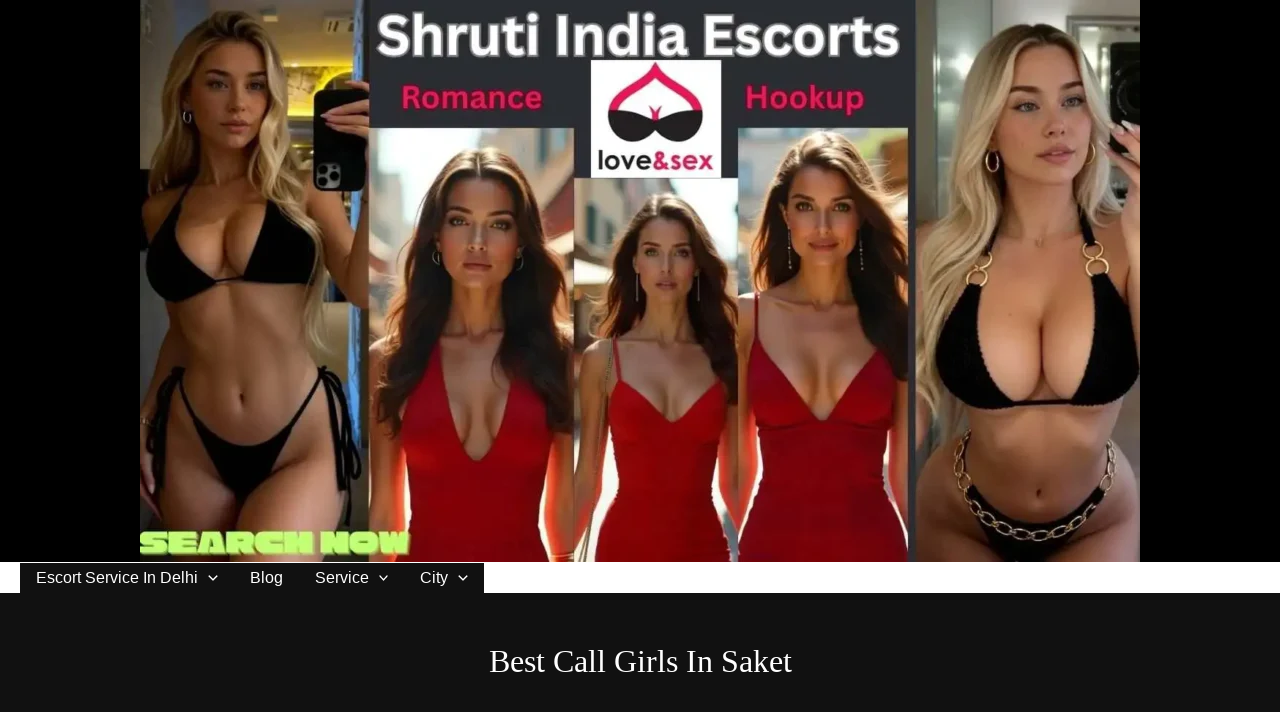

--- FILE ---
content_type: text/html; charset=UTF-8
request_url: https://shrutiescorts.co.in/call-girls-in-saket/
body_size: 45240
content:
<!DOCTYPE html><html lang="en-US"><head><script data-no-optimize="1">var litespeed_docref=sessionStorage.getItem("litespeed_docref");litespeed_docref&&(Object.defineProperty(document,"referrer",{get:function(){return litespeed_docref}}),sessionStorage.removeItem("litespeed_docref"));</script> <meta charset="UTF-8"><meta name="viewport" content="width=device-width, initial-scale=1"><link rel="profile" href="https://gmpg.org/xfn/11"><meta name='robots' content='index, follow, max-image-preview:large, max-snippet:-1, max-video-preview:-1' /><title>Best Call Girls In Saket | Delhi Escorts 4k to 25k Rate</title><meta name="description" content="Hire Call Girls in Saket, Get Free Delivery to All Hotels and Your Flat and Book Now for Unforgettable Experiences and Memorable Experiences" /><link rel="canonical" href="https://shrutiescorts.co.in/call-girls-in-saket/" /><meta property="og:locale" content="en_US" /><meta property="og:type" content="article" /><meta property="og:title" content="Best Call Girls In Saket | Delhi Escorts 4k to 25k Rate" /><meta property="og:description" content="Hire Call Girls in Saket, Get Free Delivery to All Hotels and Your Flat and Book Now for Unforgettable Experiences and Memorable Experiences" /><meta property="og:url" content="https://shrutiescorts.co.in/call-girls-in-saket/" /><meta property="article:author" content="https://www.facebook.com/profile.php?id=100091842893138" /><meta property="article:published_time" content="2024-07-16T22:34:53+00:00" /><meta property="article:modified_time" content="2025-11-18T10:32:09+00:00" /><meta property="og:image" content="https://shrutiescorts.co.in/wp-content/uploads/2024/07/Delhi-Area-Call-Girls-Pic-2.jpg" /><meta property="og:image:width" content="300" /><meta property="og:image:height" content="533" /><meta property="og:image:type" content="image/jpeg" /><meta name="author" content="shruti sharma" /><meta name="twitter:card" content="summary_large_image" /><meta name="twitter:creator" content="@https://twitter.com/EscortTaj17934" /><meta name="twitter:site" content="@Taj_Bangalore" /><meta name="twitter:label1" content="Written by" /><meta name="twitter:data1" content="shruti sharma" /><meta name="twitter:label2" content="Est. reading time" /><meta name="twitter:data2" content="11 minutes" /> <script type="application/ld+json" class="yoast-schema-graph">{"@context":"https://schema.org","@graph":[{"@type":"Article","@id":"https://shrutiescorts.co.in/call-girls-in-saket/#article","isPartOf":{"@id":"https://shrutiescorts.co.in/call-girls-in-saket/"},"author":{"name":"shruti sharma","@id":"https://shrutiescorts.co.in/#/schema/person/aa27be5998a0768458d9264920e10cef"},"headline":"Best Call Girls In Saket","datePublished":"2024-07-16T22:34:53+00:00","dateModified":"2025-11-18T10:32:09+00:00","mainEntityOfPage":{"@id":"https://shrutiescorts.co.in/call-girls-in-saket/"},"wordCount":1474,"publisher":{"@id":"https://shrutiescorts.co.in/#organization"},"image":{"@id":"https://shrutiescorts.co.in/call-girls-in-saket/#primaryimage"},"thumbnailUrl":"https://shrutiescorts.co.in/wp-content/uploads/2024/07/Delhi-Area-Call-Girls-Pic-2.jpg","articleSection":["Shruti India Escort"],"inLanguage":"en-US"},{"@type":"WebPage","@id":"https://shrutiescorts.co.in/call-girls-in-saket/","url":"https://shrutiescorts.co.in/call-girls-in-saket/","name":"Best Call Girls In Saket | Delhi Escorts 4k to 25k Rate","isPartOf":{"@id":"https://shrutiescorts.co.in/#website"},"primaryImageOfPage":{"@id":"https://shrutiescorts.co.in/call-girls-in-saket/#primaryimage"},"image":{"@id":"https://shrutiescorts.co.in/call-girls-in-saket/#primaryimage"},"thumbnailUrl":"https://shrutiescorts.co.in/wp-content/uploads/2024/07/Delhi-Area-Call-Girls-Pic-2.jpg","datePublished":"2024-07-16T22:34:53+00:00","dateModified":"2025-11-18T10:32:09+00:00","description":"Hire Call Girls in Saket, Get Free Delivery to All Hotels and Your Flat and Book Now for Unforgettable Experiences and Memorable Experiences","breadcrumb":{"@id":"https://shrutiescorts.co.in/call-girls-in-saket/#breadcrumb"},"inLanguage":"en-US","potentialAction":[{"@type":"ReadAction","target":["https://shrutiescorts.co.in/call-girls-in-saket/"]}]},{"@type":"ImageObject","inLanguage":"en-US","@id":"https://shrutiescorts.co.in/call-girls-in-saket/#primaryimage","url":"https://shrutiescorts.co.in/wp-content/uploads/2024/07/Delhi-Area-Call-Girls-Pic-2.jpg","contentUrl":"https://shrutiescorts.co.in/wp-content/uploads/2024/07/Delhi-Area-Call-Girls-Pic-2.jpg","width":300,"height":533},{"@type":"BreadcrumbList","@id":"https://shrutiescorts.co.in/call-girls-in-saket/#breadcrumb","itemListElement":[{"@type":"ListItem","position":1,"name":"Home","item":"https://shrutiescorts.co.in/"},{"@type":"ListItem","position":2,"name":"Blog","item":"https://shrutiescorts.co.in/blog/"},{"@type":"ListItem","position":3,"name":"Best Call Girls In Saket"}]},{"@type":"WebSite","@id":"https://shrutiescorts.co.in/#website","url":"https://shrutiescorts.co.in/","name":"shruti India Escorts","description":"","publisher":{"@id":"https://shrutiescorts.co.in/#organization"},"alternateName":"SIE","potentialAction":[{"@type":"SearchAction","target":{"@type":"EntryPoint","urlTemplate":"https://shrutiescorts.co.in/?s={search_term_string}"},"query-input":{"@type":"PropertyValueSpecification","valueRequired":true,"valueName":"search_term_string"}}],"inLanguage":"en-US"},{"@type":"Organization","@id":"https://shrutiescorts.co.in/#organization","name":"Shruti India Escorts","alternateName":"Shruti Delhi","url":"https://shrutiescorts.co.in/","logo":{"@type":"ImageObject","inLanguage":"en-US","@id":"https://shrutiescorts.co.in/#/schema/logo/image/","url":"https://shrutiescorts.co.in/wp-content/uploads/2023/03/cropped-cropped-WhatsApp-Image-2023-03-11-at-14.06.31.jpg","contentUrl":"https://shrutiescorts.co.in/wp-content/uploads/2023/03/cropped-cropped-WhatsApp-Image-2023-03-11-at-14.06.31.jpg","width":512,"height":512,"caption":"Shruti India Escorts"},"image":{"@id":"https://shrutiescorts.co.in/#/schema/logo/image/"},"sameAs":["https://x.com/Taj_Bangalore"]},{"@type":"Person","@id":"https://shrutiescorts.co.in/#/schema/person/aa27be5998a0768458d9264920e10cef","name":"shruti sharma","description":"Hello friends, my name is Shruti Sharma. I provide dating and hookup services in big cities across India.","sameAs":["https://shrutiescorts.co.in/","https://www.facebook.com/profile.php?id=100091842893138","https://www.instagram.com/shruti_ai_model/","https://in.pinterest.com/shruti2sharma/","https://x.com/https://twitter.com/EscortTaj17934","https://www.youtube.com/@tajshrutisharma","https://soundcloud.com/tajbangalore3"]}]}</script> <link rel='dns-prefetch' href='//www.googletagmanager.com' /><link rel='dns-prefetch' href='//fonts.googleapis.com' /><style id="litespeed-ccss">body,figure,h1,html,li,ul{border:0;font-size:100%;font-style:inherit;font-weight:inherit;margin:0;outline:0;padding:0;vertical-align:baseline}html{-webkit-text-size-adjust:100%;-ms-text-size-adjust:100%}body{margin:0}nav{display:block}a{background-color:#fff0}a,a:visited{text-decoration:none}img{border:0}svg:not(:root){overflow:hidden}figure{margin:0}button,input{color:inherit;font:inherit;margin:0}button{overflow:visible}button{text-transform:none}button{-webkit-appearance:button}button::-moz-focus-inner,input::-moz-focus-inner{border:0;padding:0}input{line-height:normal}input[type=search]{-webkit-appearance:textfield;box-sizing:content-box}input[type=search]::-webkit-search-cancel-button,input[type=search]::-webkit-search-decoration{-webkit-appearance:none}.ast-container{max-width:100%}.ast-container{margin-left:auto;margin-right:auto;padding-left:20px;padding-right:20px}h1{clear:both}h1{color:#808285;font-size:2em;line-height:1.2}html{box-sizing:border-box}*,:after,:before{box-sizing:inherit}body{color:#808285;background:#fff;font-style:normal}ul{margin:0 0 1.5em 3em}ul{list-style:disc}li>ul{margin-bottom:0;margin-left:1.5em}i{font-style:italic}img{height:auto;max-width:100%}button,input{color:#808285;font-weight:400;font-size:100%;margin:0;vertical-align:baseline}button,input{line-height:normal}button{border:1px solid;border-color:var(--ast-border-color);border-radius:2px;background:#e6e6e6;padding:.6em 1em .4em;color:#fff}input[type=search]{color:#666;border:1px solid var(--ast-border-color);border-radius:2px;-webkit-appearance:none}a{color:#4169e1}.screen-reader-text{border:0;clip:rect(1px,1px,1px,1px);height:1px;margin:-1px;overflow:hidden;padding:0;position:absolute;width:1px;word-wrap:normal!important}body{-webkit-font-smoothing:antialiased;-moz-osx-font-smoothing:grayscale}body:not(.logged-in){position:relative}#page{position:relative}a{text-decoration:none}img{vertical-align:middle}.search-form .search-field{outline:0}.ast-search-menu-icon{position:relative;z-index:3}input{line-height:1}body,button{line-height:1.85714285714286}.ast-single-post .entry-title{line-height:1.2}.entry-title{font-weight:var(--ast-blog-title-font-weight,normal)}body{background-color:#fff}#page{display:block}.ast-search-icon .astra-search-icon{font-size:1.3em}.main-navigation{height:100%;-js-display:inline-flex;display:inline-flex}.main-navigation ul{list-style:none;margin:0;padding-left:0;position:relative}.main-header-menu .menu-link{text-decoration:none;padding:0 1em;display:inline-block}.main-header-menu .menu-item{position:relative}.main-header-menu .sub-menu{width:240px;background:#fff;left:-999em;position:absolute;top:100%;z-index:99999;visibility:hidden}.main-header-menu .sub-menu .menu-link{padding:.9em 1em;display:block;word-wrap:break-word}.main-header-menu .sub-menu .menu-item:not(.menu-item-has-children) .menu-link .icon-arrow:first-of-type{display:none}.submenu-with-border .sub-menu{border-width:1px;border-style:solid}.submenu-with-border .sub-menu .menu-link{border-width:0 0 1px;border-style:solid}.ast-desktop .submenu-with-border .sub-menu>.menu-item:last-child>.menu-link{border-bottom-style:none}.ast-button-wrap{display:inline-block}.ast-button-wrap button{box-shadow:none;border:none}.ast-button-wrap .menu-toggle{padding:0;width:2.2em;height:2.1em;font-size:1.5em;font-weight:400;border-radius:2px;-webkit-font-smoothing:antialiased;-moz-osx-font-smoothing:grayscale;border-radius:2px;vertical-align:middle;line-height:1.85714285714286}.ast-button-wrap .menu-toggle.main-header-menu-toggle{padding:0 .5em;width:auto;text-align:center}.header-main-layout-1 .ast-main-header-bar-alignment{margin-left:auto}.site-navigation{height:100%}.ast-icon.icon-arrow svg{height:.6em;width:.6em;position:relative;margin-left:10px}.ast-icon.icon-search svg{height:1em;width:.9em;margin-top:3px;margin-right:2px}.ast-icon svg:not([fill]){fill:currentColor}body{overflow-x:hidden}.widget{margin:0 0 2.8em 0}.widget:last-child{margin-bottom:0}.ast-builder-grid-row{display:grid;grid-template-columns:auto auto;align-items:center;grid-column-gap:20px;overflow-wrap:anywhere}.ast-builder-grid-row>.site-header-section{flex-wrap:nowrap}.ast-builder-grid-row.ast-grid-center-col-layout{grid-template-columns:1fr auto 1fr}.ast-builder-layout-element{align-items:center}.ast-builder-grid-row.ast-grid-center-col-layout-only{-js-display:flex;display:flex;height:100%;justify-content:center}.ast-builder-grid-row.ast-grid-center-col-layout-only .ast-grid-section-center{flex-grow:1}.site-header-section{height:100%;min-height:0;align-items:center}.site-header-section>*{padding:0 10px}.site-header-section>div:first-child{padding-left:0}.site-header-section>div:last-child{padding-right:0}.site-header-section .ast-builder-menu{align-items:center}.ast-builder-layout-element.ast-header-search{height:auto}.ast-grid-right-section{justify-content:flex-end}.ast-grid-section-center{justify-content:center}.ahfb-svg-iconset{-js-display:inline-flex;display:inline-flex;align-self:center}.ahfb-svg-iconset svg{width:17px;height:17px}.ast-builder-grid-row-container{display:grid;align-content:center}.main-header-bar .main-header-bar-navigation{height:100%}.ast-nav-menu .sub-menu{line-height:1.45}.ast-builder-menu .main-navigation{padding:0}.ast-builder-menu .main-navigation>ul{align-self:center}.menu-toggle .ast-close-svg{display:none}.ast-mobile-header-wrap .menu-toggle .mobile-menu-toggle-icon{-js-display:inline-flex;display:inline-flex;align-self:center}.ast-mobile-header-wrap .ast-button-wrap .menu-toggle.main-header-menu-toggle{-js-display:flex;display:flex;align-items:center;width:auto;height:auto}.menu-toggle .mobile-menu-toggle-icon{-js-display:inline-flex;display:inline-flex;align-self:center}.ast-button-wrap .menu-toggle.main-header-menu-toggle{padding:.5em;align-items:center;-js-display:flex;display:flex}.site-header{z-index:99;position:relative}.main-header-bar-wrap{position:relative}.main-header-bar{background-color:#fff;border-bottom-color:var(--ast-border-color);border-bottom-style:solid}.main-header-bar{margin-left:auto;margin-right:auto}.ast-desktop .main-header-menu.ast-menu-shadow .sub-menu{box-shadow:0 4px 10px -2px rgb(0 0 0/.1)}.ast-menu-toggle{display:none;background:0 0;color:inherit;border-style:dotted;border-color:#fff0}.main-header-bar{z-index:4;position:relative}.main-header-bar .main-header-bar-navigation .sub-menu{line-height:1.45}.main-header-bar .main-header-bar-navigation .menu-item-has-children>.menu-link:after{line-height:normal}.ast-desktop .main-header-menu>.menu-item .sub-menu:before{position:absolute;content:"";top:0;left:0;width:100%;transform:translateY(-100%)}input[type=search]{color:#666;padding:.75em;height:auto;border-width:1px;border-style:solid;border-color:var(--ast-border-color);border-radius:2px;background:var(--ast-comment-inputs-background);box-shadow:none;box-sizing:border-box}.entry-title{margin-bottom:.2em}.ast-flex{-js-display:flex;display:flex;flex-wrap:wrap}.ast-inline-flex{-js-display:inline-flex;display:inline-flex;align-items:center;flex-wrap:wrap;align-content:center}.ast-flex-grow-1{flex-grow:1}:root{--ast-post-nav-space:0;--ast-container-default-xlg-padding:3em;--ast-container-default-lg-padding:3em;--ast-container-default-slg-padding:2em;--ast-container-default-md-padding:3em;--ast-container-default-sm-padding:3em;--ast-container-default-xs-padding:2.4em;--ast-container-default-xxs-padding:1.8em;--ast-code-block-background:#ECEFF3;--ast-comment-inputs-background:#F9FAFB;--ast-normal-container-width:1323px;--ast-narrow-container-width:1000px;--ast-blog-title-font-weight:normal;--ast-blog-meta-weight:inherit;--ast-global-color-primary:var(--ast-global-color-5);--ast-global-color-secondary:var(--ast-global-color-4);--ast-global-color-alternate-background:var(--ast-global-color-7);--ast-global-color-subtle-background:var(--ast-global-color-6);--ast-bg-style-guide:var( --ast-global-color-secondary,--ast-global-color-5 );--ast-shadow-style-guide:0px 0px 4px 0 #00000057;--ast-global-dark-bg-style:#fff;--ast-global-dark-lfs:#fbfbfb;--ast-widget-bg-color:#fafafa;--ast-wc-container-head-bg-color:#fbfbfb;--ast-title-layout-bg:#eeeeee;--ast-search-border-color:#e7e7e7;--ast-lifter-hover-bg:#e6e6e6;--ast-gallery-block-color:#000;--srfm-color-input-label:var(--ast-global-color-2)}html{font-size:100%}a{color:#4cf951}body,button,input{font-family:"Open Sans",sans-serif;font-weight:300;font-size:16px;font-size:1rem;line-height:var(--ast-body-line-height,1.65em);text-transform:capitalize}h1{font-family:"Playfair Display",serif;font-weight:700}.entry-title{font-size:26px;font-size:1.625rem}h1{font-size:54px;font-size:3.375rem;font-weight:200;font-family:"Playfair Display",serif;line-height:1em;text-transform:capitalize}body,h1{color:var(--ast-global-color-5)}.ast-search-menu-icon .search-form button.search-submit{padding:0 4px}.ast-search-menu-icon form.search-form{padding-right:0}.ast-search-menu-icon.slide-search input.search-field{width:0}.ast-header-search .slide-search .search-form{border:2px solid var(--ast-global-color-0)}.ast-header-search .slide-search .search-field{background-color:(--ast-global-dark-bg-style)}input{outline:none}@media (max-width:921.9px){#ast-desktop-header{display:none}}@media (min-width:922px){#ast-mobile-header{display:none}}#page{display:flex;flex-direction:column;min-height:100vh}.widget{margin-bottom:1.25em}.entry-title{margin-bottom:.5em}.menu-toggle,button{border-style:solid;border-top-width:0;border-right-width:0;border-left-width:0;border-bottom-width:0;color:var(--ast-global-color-2);border-color:var(--ast-global-color-6);background-color:var(--ast-global-color-6);padding-top:10px;padding-right:20px;padding-bottom:10px;padding-left:20px;font-family:inherit;font-weight:400;font-size:16px;font-size:1rem;line-height:1em;border-top-left-radius:30px;border-top-right-radius:30px;border-bottom-right-radius:30px;border-bottom-left-radius:30px}@media (min-width:544px){.ast-container{max-width:100%}}@media (max-width:921px){body,button,input{font-size:16px;font-size:1rem}h1{font-size:45px}body{background-color:var(--ast-global-color-7);background-image:none}}@media (max-width:544px){body,button,input{font-size:14px;font-size:.875rem}h1{font-size:26px}body{background-color:#000;background-image:none}}@media (max-width:544px){html{font-size:100%}}@media (min-width:922px){.ast-container{max-width:1363px}}:root{--wp--custom--ast-default-block-top-padding:;--wp--custom--ast-default-block-right-padding:;--wp--custom--ast-default-block-bottom-padding:;--wp--custom--ast-default-block-left-padding:;--wp--custom--ast-container-width:1323px;--wp--custom--ast-content-width-size:1323px;--wp--custom--ast-wide-width-size:calc(1323px + var(--wp--custom--ast-default-block-left-padding) + var(--wp--custom--ast-default-block-right-padding))}@media (max-width:921px){:root{--wp--custom--ast-default-block-top-padding:;--wp--custom--ast-default-block-right-padding:;--wp--custom--ast-default-block-bottom-padding:;--wp--custom--ast-default-block-left-padding:}}@media (max-width:544px){:root{--wp--custom--ast-default-block-top-padding:0em;--wp--custom--ast-default-block-right-padding:0em;--wp--custom--ast-default-block-bottom-padding:0em;--wp--custom--ast-default-block-left-padding:0em}}:root{--ast-global-color-0:#046bd2;--ast-global-color-1:#045cb4;--ast-global-color-2:#0f55cf;--ast-global-color-3:#334155;--ast-global-color-4:#F0F5FA;--ast-global-color-5:#FFFFFF;--ast-global-color-6:#ADB6BE;--ast-global-color-7:#111111;--ast-global-color-8:#111111}:root{--ast-border-color:var(--ast-global-color-7)}.ast-single-entry-banner{-js-display:flex;display:flex;flex-direction:column;justify-content:center;text-align:center;position:relative;background:var(--ast-title-layout-bg)}.ast-single-entry-banner[data-post-type="post"]{justify-content:center;width:100%;padding-top:3em;padding-right:3em;padding-bottom:3em;padding-left:3em}.ast-single-entry-banner[data-post-type="post"][data-banner-layout="layout-2"]{background-color:var(--ast-global-color-7);background-image:none}.ast-single-entry-banner[data-post-type="post"] .ast-container *{color:var(--ast-global-color-5)}.ast-single-entry-banner[data-post-type="post"] .ast-container>*:not(:last-child){margin-bottom:10px}.ast-single-entry-banner[data-post-type="post"] .ast-container{width:100%}.ast-single-entry-banner[data-post-type="post"] .entry-title{color:var(--ast-global-color-5);font-weight:400;font-size:32px;font-size:2rem}.ast-single-entry-banner[data-post-type="post"] .post-thumb img{aspect-ratio:16/9}.ast-single-entry-banner[data-post-type="post"] .ast-container>*:last-child{margin-bottom:0}@media (max-width:921px){.ast-single-entry-banner[data-post-type="post"] .ast-container{padding-left:0;padding-right:0}}@media (max-width:544px){.ast-single-entry-banner[data-post-type="post"]{min-height:0}.ast-single-entry-banner[data-post-type="post"][data-banner-layout="layout-2"]{background-color:var(--ast-global-color-7);background-image:none}}h1{color:#5dff70}.ast-builder-menu-1{font-family:inherit;font-weight:inherit}.ast-builder-menu-1 .menu-item>.menu-link{color:var(--ast-global-color-5)}.ast-builder-menu-1 .menu-item>.ast-menu-toggle{color:var(--ast-global-color-5)}.ast-builder-menu-1 .sub-menu{border-top-width:0;border-bottom-width:0;border-right-width:0;border-left-width:0;border-color:#c72c2c;border-style:solid;width:300px}.ast-builder-menu-1 .main-header-menu>.menu-item>.sub-menu{margin-top:6px}.ast-desktop .ast-builder-menu-1 .main-header-menu>.menu-item>.sub-menu:before{height:calc(6px + 0px + 5px)}.ast-builder-menu-1 .main-header-menu,.ast-builder-menu-1 .main-header-menu .sub-menu{background-color:var(--ast-global-color-7);background-image:none}.ast-desktop .ast-builder-menu-1 .menu-item .sub-menu .menu-link{border-style:none}@media (max-width:921px){.ast-builder-menu-1 .menu-item-has-children>.menu-link:after{content:unset}.ast-builder-menu-1 .main-header-menu>.menu-item>.sub-menu{margin-top:0}}@media (max-width:544px){.ast-builder-menu-1 .main-header-menu>.menu-item>.sub-menu{margin-top:0}}.ast-builder-menu-1{display:flex}.ast-search-icon .ast-icon{z-index:4}.ast-search-icon{z-index:4;position:relative;line-height:normal}.main-header-bar .ast-search-menu-icon .search-form{background-color:#fff}.ast-search-menu-icon .search-form{border:1px solid var(--ast-search-border-color);line-height:normal;padding:0 3em 0 0;border-radius:2px;display:inline-block;-webkit-backface-visibility:hidden;backface-visibility:hidden;position:relative;color:inherit;background-color:#fff}.ast-search-menu-icon .astra-search-icon{-js-display:flex;display:flex;line-height:normal}.ast-search-menu-icon .search-field{border:none;background-color:#fff0;border-radius:inherit;color:inherit;font-size:inherit;width:0;color:#757575}.ast-search-menu-icon .search-submit{display:none;background:none;border:none;font-size:1.3em;color:#757575}.ast-header-search .ast-search-menu-icon.slide-search .search-form{-js-display:flex;display:flex;align-items:center}.site-header-section-left .ast-search-menu-icon.slide-search .search-form{padding-left:2em;padding-right:unset;left:-1em;right:unset}.site-header-section-left .ast-search-menu-icon.slide-search .search-form .search-field{margin-right:unset}.ast-search-menu-icon.slide-search .search-form{-webkit-backface-visibility:visible;backface-visibility:visible;visibility:hidden;opacity:0;position:absolute;z-index:3;right:-1em;top:50%;transform:translateY(-50%)}.ast-header-search .ast-search-menu-icon .search-form .search-field:-ms-input-placeholder,.ast-header-search .ast-search-menu-icon .search-form .search-field:-ms-input-placeholder{opacity:.5}.ast-header-search .ast-search-menu-icon.slide-search .search-form{-js-display:flex;display:flex;align-items:center}.ast-builder-layout-element.ast-header-search{height:auto}.ast-header-search .astra-search-icon{color:var(--ast-global-color-5);font-size:25px}.ast-header-search .ast-icon{color:var(--ast-global-color-5)}.ast-header-search form.search-form .search-field{width:261px}.ast-search-menu-icon{z-index:5}@media (max-width:921px){.ast-header-search .astra-search-icon{font-size:18px}}@media (max-width:544px){.ast-header-search .astra-search-icon{color:var(--ast-global-color-5);font-size:12px}.ast-header-search .ast-icon{color:var(--ast-global-color-5)}.ast-header-search form.search-form .search-field{width:145px}}.ast-header-search{display:flex}.header-widget-area[data-section="sidebar-widgets-header-widget-1"]{display:block}@media (min-width:922px){.main-header-bar{border-bottom-width:1px}}.main-header-menu .menu-item{-js-display:flex;display:flex;-webkit-box-pack:center;-webkit-justify-content:center;-moz-box-pack:center;-ms-flex-pack:center;justify-content:center;-webkit-box-orient:vertical;-webkit-box-direction:normal;-webkit-flex-direction:column;-moz-box-orient:vertical;-moz-box-direction:normal;-ms-flex-direction:column;flex-direction:column}.main-header-menu>.menu-item>.menu-link{height:100%;-webkit-box-align:center;-webkit-align-items:center;-moz-box-align:center;-ms-flex-align:center;align-items:center;-js-display:flex;display:flex}@media (min-width:922px){.ast-builder-menu .main-navigation>ul>li:last-child a{margin-right:0}}.ast-page-builder-template{background-color:#000;background-image:none}@media (max-width:921px){.ast-page-builder-template{background-color:var(--ast-global-color-7);background-image:none}}@media (max-width:544px){.ast-page-builder-template{background-color:#000;background-image:none}}.ast-mobile-header-content>*{padding:10px 0;height:auto}.ast-mobile-header-content>*:first-child{padding-top:10px}.ast-mobile-header-content>.ast-builder-menu{padding-top:0}.ast-mobile-header-content>*:last-child{padding-bottom:0}.ast-mobile-header-wrap .ast-mobile-header-content{display:none}.ast-mobile-header-wrap .ast-mobile-header-content{background-color:#fff}.ast-mobile-header-content>*{padding-top:0;padding-bottom:0}.content-align-flex-start .ast-builder-layout-element{justify-content:flex-start}.content-align-flex-start .main-header-menu{text-align:left}.ast-mobile-header-wrap .ast-primary-header-bar,.ast-primary-header-bar .site-primary-header-wrap{min-height:30px}.ast-desktop .ast-primary-header-bar .main-header-menu>.menu-item{line-height:30px}@media (min-width:922px){.ast-primary-header-bar{border-bottom-width:1px;border-bottom-color:var(--ast-global-color-5);border-bottom-style:solid}}.ast-primary-header-bar{background-color:var(--ast-global-color-7);background-image:none}@media (max-width:921px){.ast-mobile-header-wrap .ast-primary-header-bar,.ast-primary-header-bar .site-primary-header-wrap{min-height:30px}}@media (max-width:544px){.ast-primary-header-bar.ast-primary-header{background-color:var(--ast-global-color-7);background-image:none}.ast-mobile-header-wrap .ast-primary-header-bar,.ast-primary-header-bar .site-primary-header-wrap{min-height:30px}}.ast-primary-header-bar{display:block}[data-section="section-header-mobile-trigger"] .ast-button-wrap .ast-mobile-menu-trigger-outline{background:#fff0;color:#a94d4d;border-style:solid;border-color:var(--ast-global-color-7)}[data-section="section-header-mobile-trigger"] .ast-button-wrap .mobile-menu-toggle-icon .ast-mobile-svg{width:12px;height:12px;fill:#a94d4d}.ast-builder-menu-mobile .main-navigation .main-header-menu .menu-item>.menu-link{color:var(--ast-global-color-3)}.ast-builder-menu-mobile .main-navigation .main-header-menu .menu-item>.ast-menu-toggle{color:var(--ast-global-color-3)}.ast-builder-menu-mobile .main-navigation .menu-item.menu-item-has-children>.ast-menu-toggle{top:0}.ast-builder-menu-mobile .main-navigation .menu-item-has-children>.menu-link:after{content:unset}.ast-hfb-header .ast-builder-menu-mobile .main-navigation .main-header-menu,.ast-hfb-header .ast-builder-menu-mobile .main-navigation .main-header-menu,.ast-hfb-header .ast-mobile-header-content .ast-builder-menu-mobile .main-navigation .main-header-menu{border-top-width:1px;border-color:#eaeaea}.ast-hfb-header .ast-builder-menu-mobile .main-navigation .menu-item .sub-menu .menu-link,.ast-hfb-header .ast-builder-menu-mobile .main-navigation .menu-item .menu-link,.ast-hfb-header .ast-builder-menu-mobile .main-navigation .menu-item .sub-menu .menu-link,.ast-hfb-header .ast-builder-menu-mobile .main-navigation .menu-item .menu-link,.ast-hfb-header .ast-mobile-header-content .ast-builder-menu-mobile .main-navigation .menu-item .sub-menu .menu-link,.ast-hfb-header .ast-mobile-header-content .ast-builder-menu-mobile .main-navigation .menu-item .menu-link{border-bottom-width:1px;border-color:#eaeaea;border-style:solid}.ast-builder-menu-mobile .main-navigation .menu-item.menu-item-has-children>.ast-menu-toggle{top:0}@media (max-width:921px){.ast-builder-menu-mobile .main-navigation .main-header-menu .menu-item>.menu-link{color:var(--ast-global-color-3)}.ast-builder-menu-mobile .main-navigation .main-header-menu .menu-item>.ast-menu-toggle{color:var(--ast-global-color-3)}.ast-builder-menu-mobile .main-navigation .menu-item.menu-item-has-children>.ast-menu-toggle{top:0}.ast-builder-menu-mobile .main-navigation .menu-item-has-children>.menu-link:after{content:unset}.ast-builder-menu-mobile .main-navigation .main-header-menu,.ast-builder-menu-mobile .main-navigation .main-header-menu .menu-link,.ast-builder-menu-mobile .main-navigation .main-header-menu .sub-menu{background-color:var(--ast-global-color-5);background-image:none}}@media (max-width:544px){.ast-builder-menu-mobile .main-navigation .main-header-menu .menu-item>.menu-link{color:var(--ast-global-color-4)}.ast-builder-menu-mobile .main-navigation .main-header-menu .menu-item>.ast-menu-toggle{color:var(--ast-global-color-4)}.ast-builder-menu-mobile .main-navigation .menu-item.menu-item-has-children>.ast-menu-toggle{top:0}.ast-builder-menu-mobile .main-navigation .main-header-menu,.ast-builder-menu-mobile .main-navigation .main-header-menu .menu-link,.ast-builder-menu-mobile .main-navigation .main-header-menu .sub-menu{background-color:var(--ast-global-color-8);background-image:none}}.ast-builder-menu-mobile .main-navigation{display:block}.ast-mobile-header-wrap .ast-above-header-bar,.ast-above-header-bar .site-above-header-wrap{min-height:30px}.ast-above-header-bar{border-bottom-width:1px;border-bottom-color:var(--ast-global-color-5);border-bottom-style:solid}.ast-above-header.ast-above-header-bar{background-color:#000;background-image:none}@media (max-width:921px){#masthead .ast-mobile-header-wrap .ast-above-header-bar{padding-left:20px;padding-right:20px}}@media (max-width:544px){.ast-above-header.ast-above-header-bar{background-color:#000;background-image:none}.ast-mobile-header-wrap .ast-above-header-bar,.ast-above-header-bar .site-above-header-wrap{min-height:30px}}.ast-above-header-bar{display:block}form.search-form{position:relative}.ast-header-search .ast-search-menu-icon .search-field{width:261px}@media (max-width:921px){.ast-header-search .ast-search-menu-icon .search-field{width:100%}}@media (max-width:544px){.ast-header-search .ast-search-menu-icon .search-field{width:145px}}.ast-desktop .astra-menu-animation-slide-down>.menu-item>.sub-menu{opacity:0;visibility:hidden;transform:translateY(-.5em)}.ast-desktop .astra-menu-animation-fade>.menu-item>.sub-menu{opacity:0;visibility:hidden}:root{--wp-block-synced-color:#7a00df;--wp-block-synced-color--rgb:122,0,223;--wp-bound-block-color:var(--wp-block-synced-color);--wp-editor-canvas-background:#ddd;--wp-admin-theme-color:#007cba;--wp-admin-theme-color--rgb:0,124,186;--wp-admin-theme-color-darker-10:#006ba1;--wp-admin-theme-color-darker-10--rgb:0,107,160.5;--wp-admin-theme-color-darker-20:#005a87;--wp-admin-theme-color-darker-20--rgb:0,90,135;--wp-admin-border-width-focus:2px}:root{--wp--preset--font-size--normal:16px;--wp--preset--font-size--huge:42px}.screen-reader-text{border:0;clip-path:inset(50%);height:1px;margin:-1px;overflow:hidden;padding:0;position:absolute;width:1px;word-wrap:normal!important}html :where(img[class*=wp-image-]){height:auto;max-width:100%}:where(figure){margin:0 0 1em}:root{--wp--preset--aspect-ratio--square:1;--wp--preset--aspect-ratio--4-3:4/3;--wp--preset--aspect-ratio--3-4:3/4;--wp--preset--aspect-ratio--3-2:3/2;--wp--preset--aspect-ratio--2-3:2/3;--wp--preset--aspect-ratio--16-9:16/9;--wp--preset--aspect-ratio--9-16:9/16;--wp--preset--color--black:#000000;--wp--preset--color--cyan-bluish-gray:#abb8c3;--wp--preset--color--white:#ffffff;--wp--preset--color--pale-pink:#f78da7;--wp--preset--color--vivid-red:#cf2e2e;--wp--preset--color--luminous-vivid-orange:#ff6900;--wp--preset--color--luminous-vivid-amber:#fcb900;--wp--preset--color--light-green-cyan:#7bdcb5;--wp--preset--color--vivid-green-cyan:#00d084;--wp--preset--color--pale-cyan-blue:#8ed1fc;--wp--preset--color--vivid-cyan-blue:#0693e3;--wp--preset--color--vivid-purple:#9b51e0;--wp--preset--color--ast-global-color-0:var(--ast-global-color-0);--wp--preset--color--ast-global-color-1:var(--ast-global-color-1);--wp--preset--color--ast-global-color-2:var(--ast-global-color-2);--wp--preset--color--ast-global-color-3:var(--ast-global-color-3);--wp--preset--color--ast-global-color-4:var(--ast-global-color-4);--wp--preset--color--ast-global-color-5:var(--ast-global-color-5);--wp--preset--color--ast-global-color-6:var(--ast-global-color-6);--wp--preset--color--ast-global-color-7:var(--ast-global-color-7);--wp--preset--color--ast-global-color-8:var(--ast-global-color-8);--wp--preset--gradient--vivid-cyan-blue-to-vivid-purple:linear-gradient(135deg,rgb(6,147,227) 0%,rgb(155,81,224) 100%);--wp--preset--gradient--light-green-cyan-to-vivid-green-cyan:linear-gradient(135deg,rgb(122,220,180) 0%,rgb(0,208,130) 100%);--wp--preset--gradient--luminous-vivid-amber-to-luminous-vivid-orange:linear-gradient(135deg,rgb(252,185,0) 0%,rgb(255,105,0) 100%);--wp--preset--gradient--luminous-vivid-orange-to-vivid-red:linear-gradient(135deg,rgb(255,105,0) 0%,rgb(207,46,46) 100%);--wp--preset--gradient--very-light-gray-to-cyan-bluish-gray:linear-gradient(135deg,rgb(238,238,238) 0%,rgb(169,184,195) 100%);--wp--preset--gradient--cool-to-warm-spectrum:linear-gradient(135deg,rgb(74,234,220) 0%,rgb(151,120,209) 20%,rgb(207,42,186) 40%,rgb(238,44,130) 60%,rgb(251,105,98) 80%,rgb(254,248,76) 100%);--wp--preset--gradient--blush-light-purple:linear-gradient(135deg,rgb(255,206,236) 0%,rgb(152,150,240) 100%);--wp--preset--gradient--blush-bordeaux:linear-gradient(135deg,rgb(254,205,165) 0%,rgb(254,45,45) 50%,rgb(107,0,62) 100%);--wp--preset--gradient--luminous-dusk:linear-gradient(135deg,rgb(255,203,112) 0%,rgb(199,81,192) 50%,rgb(65,88,208) 100%);--wp--preset--gradient--pale-ocean:linear-gradient(135deg,rgb(255,245,203) 0%,rgb(182,227,212) 50%,rgb(51,167,181) 100%);--wp--preset--gradient--electric-grass:linear-gradient(135deg,rgb(202,248,128) 0%,rgb(113,206,126) 100%);--wp--preset--gradient--midnight:linear-gradient(135deg,rgb(2,3,129) 0%,rgb(40,116,252) 100%);--wp--preset--font-size--small:13px;--wp--preset--font-size--medium:20px;--wp--preset--font-size--large:36px;--wp--preset--font-size--x-large:42px;--wp--preset--spacing--20:0.44rem;--wp--preset--spacing--30:0.67rem;--wp--preset--spacing--40:1rem;--wp--preset--spacing--50:1.5rem;--wp--preset--spacing--60:2.25rem;--wp--preset--spacing--70:3.38rem;--wp--preset--spacing--80:5.06rem;--wp--preset--shadow--natural:6px 6px 9px rgba(0, 0, 0, 0.2);--wp--preset--shadow--deep:12px 12px 50px rgba(0, 0, 0, 0.4);--wp--preset--shadow--sharp:6px 6px 0px rgba(0, 0, 0, 0.2);--wp--preset--shadow--outlined:6px 6px 0px -3px rgb(255, 255, 255), 6px 6px rgb(0, 0, 0);--wp--preset--shadow--crisp:6px 6px 0px rgb(0, 0, 0)}:root{--wp--style--global--content-size:var(--wp--custom--ast-content-width-size);--wp--style--global--wide-size:var(--wp--custom--ast-wide-width-size)}:where(body){margin:0}:root{--wp--style--block-gap:24px}:root :where(.is-layout-flow)>:last-child{margin-block-end:0}:root :where(.is-layout-flow)>*{margin-block-start:24px;margin-block-end:0}body{padding-top:0;padding-right:0;padding-bottom:0;padding-left:0}a:where(:not(.wp-element-button)){text-decoration:none}.right-float-wrap{position:fixed;right:0;bottom:140px;display:flex;flex-direction:column;gap:12px;z-index:999999}.float-cta{min-width:110px;padding:10px 14px;text-align:center;font-size:14px;font-weight:600;color:#fff;text-decoration:none;border-radius:10px 0 0 10px;animation:blink 1.6s infinite;will-change:opacity}.whatsapp{background:#25D366;animation-delay:0s}.call{background:#0d6efd;animation-delay:.8s}@keyframes blink{0%,100%{opacity:1}50%{opacity:.35}}@media (min-width:769px){.right-float-wrap{bottom:160px}}</style><link rel="preload" data-asynced="1" data-optimized="2" as="style" onload="this.onload=null;this.rel='stylesheet'" href="https://shrutiescorts.co.in/wp-content/litespeed/ucss/2a77e994d1779fdf697779bb42e68f0b.css?ver=39de8" /><script data-optimized="1" type="litespeed/javascript" data-src="https://shrutiescorts.co.in/wp-content/plugins/litespeed-cache/assets/js/css_async.min.js"></script> <style id='wp-block-image-inline-css'>.wp-block-image>a,.wp-block-image>figure>a{display:inline-block}.wp-block-image img{box-sizing:border-box;height:auto;max-width:100%;vertical-align:bottom}@media not (prefers-reduced-motion){.wp-block-image img.hide{visibility:hidden}.wp-block-image img.show{animation:show-content-image .4s}}.wp-block-image[style*=border-radius] img,.wp-block-image[style*=border-radius]>a{border-radius:inherit}.wp-block-image.has-custom-border img{box-sizing:border-box}.wp-block-image.aligncenter{text-align:center}.wp-block-image.alignfull>a,.wp-block-image.alignwide>a{width:100%}.wp-block-image.alignfull img,.wp-block-image.alignwide img{height:auto;width:100%}.wp-block-image .aligncenter,.wp-block-image .alignleft,.wp-block-image .alignright,.wp-block-image.aligncenter,.wp-block-image.alignleft,.wp-block-image.alignright{display:table}.wp-block-image .aligncenter>figcaption,.wp-block-image .alignleft>figcaption,.wp-block-image .alignright>figcaption,.wp-block-image.aligncenter>figcaption,.wp-block-image.alignleft>figcaption,.wp-block-image.alignright>figcaption{caption-side:bottom;display:table-caption}.wp-block-image .alignleft{float:left;margin:.5em 1em .5em 0}.wp-block-image .alignright{float:right;margin:.5em 0 .5em 1em}.wp-block-image .aligncenter{margin-left:auto;margin-right:auto}.wp-block-image :where(figcaption){margin-bottom:1em;margin-top:.5em}.wp-block-image.is-style-circle-mask img{border-radius:9999px}@supports ((-webkit-mask-image:none) or (mask-image:none)) or (-webkit-mask-image:none){.wp-block-image.is-style-circle-mask img{border-radius:0;-webkit-mask-image:url('data:image/svg+xml;utf8,<svg viewBox="0 0 100 100" xmlns="http://www.w3.org/2000/svg"><circle cx="50" cy="50" r="50"/></svg>');mask-image:url('data:image/svg+xml;utf8,<svg viewBox="0 0 100 100" xmlns="http://www.w3.org/2000/svg"><circle cx="50" cy="50" r="50"/></svg>');mask-mode:alpha;-webkit-mask-position:center;mask-position:center;-webkit-mask-repeat:no-repeat;mask-repeat:no-repeat;-webkit-mask-size:contain;mask-size:contain}}:root :where(.wp-block-image.is-style-rounded img,.wp-block-image .is-style-rounded img){border-radius:9999px}.wp-block-image figure{margin:0}.wp-lightbox-container{display:flex;flex-direction:column;position:relative}.wp-lightbox-container img{cursor:zoom-in}.wp-lightbox-container img:hover+button{opacity:1}.wp-lightbox-container button{align-items:center;backdrop-filter:blur(16px) saturate(180%);background-color:#5a5a5a40;border:none;border-radius:4px;cursor:zoom-in;display:flex;height:20px;justify-content:center;opacity:0;padding:0;position:absolute;right:16px;text-align:center;top:16px;width:20px;z-index:100}@media not (prefers-reduced-motion){.wp-lightbox-container button{transition:opacity .2s ease}}.wp-lightbox-container button:focus-visible{outline:3px auto #5a5a5a40;outline:3px auto -webkit-focus-ring-color;outline-offset:3px}.wp-lightbox-container button:hover{cursor:pointer;opacity:1}.wp-lightbox-container button:focus{opacity:1}.wp-lightbox-container button:focus,.wp-lightbox-container button:hover,.wp-lightbox-container button:not(:hover):not(:active):not(.has-background){background-color:#5a5a5a40;border:none}.wp-lightbox-overlay{box-sizing:border-box;cursor:zoom-out;height:100vh;left:0;overflow:hidden;position:fixed;top:0;visibility:hidden;width:100%;z-index:100000}.wp-lightbox-overlay .close-button{align-items:center;cursor:pointer;display:flex;justify-content:center;min-height:40px;min-width:40px;padding:0;position:absolute;right:calc(env(safe-area-inset-right) + 16px);top:calc(env(safe-area-inset-top) + 16px);z-index:5000000}.wp-lightbox-overlay .close-button:focus,.wp-lightbox-overlay .close-button:hover,.wp-lightbox-overlay .close-button:not(:hover):not(:active):not(.has-background){background:none;border:none}.wp-lightbox-overlay .lightbox-image-container{height:var(--wp--lightbox-container-height);left:50%;overflow:hidden;position:absolute;top:50%;transform:translate(-50%,-50%);transform-origin:top left;width:var(--wp--lightbox-container-width);z-index:9999999999}.wp-lightbox-overlay .wp-block-image{align-items:center;box-sizing:border-box;display:flex;height:100%;justify-content:center;margin:0;position:relative;transform-origin:0 0;width:100%;z-index:3000000}.wp-lightbox-overlay .wp-block-image img{height:var(--wp--lightbox-image-height);min-height:var(--wp--lightbox-image-height);min-width:var(--wp--lightbox-image-width);width:var(--wp--lightbox-image-width)}.wp-lightbox-overlay .wp-block-image figcaption{display:none}.wp-lightbox-overlay button{background:none;border:none}.wp-lightbox-overlay .scrim{background-color:#fff;height:100%;opacity:.9;position:absolute;width:100%;z-index:2000000}.wp-lightbox-overlay.active{visibility:visible}@media not (prefers-reduced-motion){.wp-lightbox-overlay.active{animation:turn-on-visibility .25s both}.wp-lightbox-overlay.active img{animation:turn-on-visibility .35s both}.wp-lightbox-overlay.show-closing-animation:not(.active){animation:turn-off-visibility .35s both}.wp-lightbox-overlay.show-closing-animation:not(.active) img{animation:turn-off-visibility .25s both}.wp-lightbox-overlay.zoom.active{animation:none;opacity:1;visibility:visible}.wp-lightbox-overlay.zoom.active .lightbox-image-container{animation:lightbox-zoom-in .4s}.wp-lightbox-overlay.zoom.active .lightbox-image-container img{animation:none}.wp-lightbox-overlay.zoom.active .scrim{animation:turn-on-visibility .4s forwards}.wp-lightbox-overlay.zoom.show-closing-animation:not(.active){animation:none}.wp-lightbox-overlay.zoom.show-closing-animation:not(.active) .lightbox-image-container{animation:lightbox-zoom-out .4s}.wp-lightbox-overlay.zoom.show-closing-animation:not(.active) .lightbox-image-container img{animation:none}.wp-lightbox-overlay.zoom.show-closing-animation:not(.active) .scrim{animation:turn-off-visibility .4s forwards}}@keyframes show-content-image{0%{visibility:hidden}99%{visibility:hidden}to{visibility:visible}}@keyframes turn-on-visibility{0%{opacity:0}to{opacity:1}}@keyframes turn-off-visibility{0%{opacity:1;visibility:visible}99%{opacity:0;visibility:visible}to{opacity:0;visibility:hidden}}@keyframes lightbox-zoom-in{0%{transform:translate(calc((-100vw + var(--wp--lightbox-scrollbar-width))/2 + var(--wp--lightbox-initial-left-position)),calc(-50vh + var(--wp--lightbox-initial-top-position))) scale(var(--wp--lightbox-scale))}to{transform:translate(-50%,-50%) scale(1)}}@keyframes lightbox-zoom-out{0%{transform:translate(-50%,-50%) scale(1);visibility:visible}99%{visibility:visible}to{transform:translate(calc((-100vw + var(--wp--lightbox-scrollbar-width))/2 + var(--wp--lightbox-initial-left-position)),calc(-50vh + var(--wp--lightbox-initial-top-position))) scale(var(--wp--lightbox-scale));visibility:hidden}}
/*# sourceURL=https://shrutiescorts.co.in/wp-includes/blocks/image/style.min.css */</style> <script id="astra-flexibility-js-after" type="litespeed/javascript">typeof flexibility!=="undefined"&&flexibility(document.documentElement)</script> 
 <script type="litespeed/javascript" data-src="https://www.googletagmanager.com/gtag/js?id=GT-NNQ79MV" id="google_gtagjs-js"></script> <script id="google_gtagjs-js-after" type="litespeed/javascript">window.dataLayer=window.dataLayer||[];function gtag(){dataLayer.push(arguments)}
gtag("set","linker",{"domains":["shrutiescorts.co.in"]});gtag("js",new Date());gtag("set","developer_id.dZTNiMT",!0);gtag("config","GT-NNQ79MV");window._googlesitekit=window._googlesitekit||{};window._googlesitekit.throttledEvents=[];window._googlesitekit.gtagEvent=(name,data)=>{var key=JSON.stringify({name,data});if(!!window._googlesitekit.throttledEvents[key]){return}window._googlesitekit.throttledEvents[key]=!0;setTimeout(()=>{delete window._googlesitekit.throttledEvents[key]},5);gtag("event",name,{...data,event_source:"site-kit"})}</script> <meta name="generator" content="Site Kit by Google 1.170.0" /><link rel="icon" href="https://shrutiescorts.co.in/wp-content/uploads/2023/03/cropped-cropped-WhatsApp-Image-2023-03-11-at-14.06.31-32x32.jpg" sizes="32x32" /><link rel="icon" href="https://shrutiescorts.co.in/wp-content/uploads/2023/03/cropped-cropped-WhatsApp-Image-2023-03-11-at-14.06.31-192x192.jpg" sizes="192x192" /><link rel="apple-touch-icon" href="https://shrutiescorts.co.in/wp-content/uploads/2023/03/cropped-cropped-WhatsApp-Image-2023-03-11-at-14.06.31-180x180.jpg" /><meta name="msapplication-TileImage" content="https://shrutiescorts.co.in/wp-content/uploads/2023/03/cropped-cropped-WhatsApp-Image-2023-03-11-at-14.06.31-270x270.jpg" /></head><body itemtype='https://schema.org/Blog' itemscope='itemscope' class="wp-singular post-template-default single single-post postid-9265 single-format-standard wp-embed-responsive wp-theme-astra ast-desktop ast-page-builder-template ast-no-sidebar astra-4.12.0 ast-blog-single-style-1 ast-single-post ast-replace-site-logo-transparent ast-inherit-site-logo-transparent ast-hfb-header ast-normal-title-enabled"><a
class="skip-link screen-reader-text"
href="#content">
Skip to content</a><div
class="hfeed site" id="page"><header
class="site-header header-main-layout-1 ast-primary-menu-enabled ast-hide-custom-menu-mobile ast-builder-menu-toggle-link ast-mobile-header-inline" id="masthead" itemtype="https://schema.org/WPHeader" itemscope="itemscope" itemid="#masthead"		><div id="ast-desktop-header" data-toggle-type="dropdown"><div class="ast-above-header-wrap  "><div class="ast-above-header-bar ast-above-header  site-header-focus-item" data-section="section-above-header-builder"><div class="site-above-header-wrap ast-builder-grid-row-container site-header-focus-item ast-container" data-section="section-above-header-builder"><div class="ast-builder-grid-row ast-grid-center-col-layout-only ast-flex ast-grid-center-col-layout"><div class="site-header-above-section-center site-header-section ast-flex ast-grid-section-center"><aside
class="header-widget-area widget-area site-header-focus-item header-widget-area-inner" data-section="sidebar-widgets-header-widget-1" aria-label="Header Widget 1" role="region"		><section id="block-344" class="widget widget_block widget_media_image"><figure class="wp-block-image size-large"><img data-lazyloaded="1" src="[data-uri]" fetchpriority="high" decoding="async" width="1000" height="562" data-src="https://shrutiescorts.co.in/wp-content/uploads/2025/12/Shruti-India-Escorts-Top-Picture-1000x562.webp" alt="Shruti India Best Escorts Service" class="wp-image-13474" data-srcset="https://shrutiescorts.co.in/wp-content/uploads/2025/12/Shruti-India-Escorts-Top-Picture-1000x562.webp 1000w, https://shrutiescorts.co.in/wp-content/uploads/2025/12/Shruti-India-Escorts-Top-Picture-300x169.webp 300w, https://shrutiescorts.co.in/wp-content/uploads/2025/12/Shruti-India-Escorts-Top-Picture-768x432.webp 768w, https://shrutiescorts.co.in/wp-content/uploads/2025/12/Shruti-India-Escorts-Top-Picture.webp 1366w" data-sizes="(max-width: 1000px) 100vw, 1000px" /></figure></section></aside></div></div></div></div></div><div class="ast-main-header-wrap main-header-bar-wrap "><div class="ast-primary-header-bar ast-primary-header main-header-bar site-header-focus-item" data-section="section-primary-header-builder"><div class="site-primary-header-wrap ast-builder-grid-row-container site-header-focus-item ast-container" data-section="section-primary-header-builder"><div class="ast-builder-grid-row ast-builder-grid-row-has-sides ast-builder-grid-row-no-center"><div class="site-header-primary-section-left site-header-section ast-flex site-header-section-left"><div class="ast-builder-menu-1 ast-builder-menu ast-flex ast-builder-menu-1-focus-item ast-builder-layout-element site-header-focus-item" data-section="section-hb-menu-1"><div class="ast-main-header-bar-alignment"><div class="main-header-bar-navigation"><nav class="site-navigation ast-flex-grow-1 navigation-accessibility site-header-focus-item" id="primary-site-navigation-desktop" aria-label="Primary Site Navigation" itemtype="https://schema.org/SiteNavigationElement" itemscope="itemscope"><div class="main-navigation ast-inline-flex"><ul id="ast-hf-menu-1" class="main-header-menu ast-menu-shadow ast-nav-menu ast-flex  submenu-with-border astra-menu-animation-slide-down  ast-menu-hover-style-zoom  stack-on-mobile"><li id="menu-item-11548" class="menu-item menu-item-type-post_type menu-item-object-page menu-item-home current-menu-ancestor current-menu-parent current_page_parent current_page_ancestor menu-item-has-children menu-item-11548"><a aria-expanded="false" href="https://shrutiescorts.co.in/" class="menu-link">Escort Service in Delhi<span role="application" class="dropdown-menu-toggle ast-header-navigation-arrow" tabindex="0" aria-expanded="false" aria-label="Menu Toggle" aria-haspopup="true"><span class="ast-icon icon-arrow"><svg class="ast-arrow-svg" xmlns="http://www.w3.org/2000/svg" xmlns:xlink="http://www.w3.org/1999/xlink" version="1.1" x="0px" y="0px" width="26px" height="16.043px" viewBox="57 35.171 26 16.043" enable-background="new 57 35.171 26 16.043" xml:space="preserve">
<path d="M57.5,38.193l12.5,12.5l12.5-12.5l-2.5-2.5l-10,10l-10-10L57.5,38.193z" />
</svg></span></span></a><button class="ast-menu-toggle" aria-expanded="false" aria-label="Toggle Menu"><span class="ast-icon icon-arrow"><svg class="ast-arrow-svg" xmlns="http://www.w3.org/2000/svg" xmlns:xlink="http://www.w3.org/1999/xlink" version="1.1" x="0px" y="0px" width="26px" height="16.043px" viewBox="57 35.171 26 16.043" enable-background="new 57 35.171 26 16.043" xml:space="preserve">
<path d="M57.5,38.193l12.5,12.5l12.5-12.5l-2.5-2.5l-10,10l-10-10L57.5,38.193z" />
</svg></span></button><ul class="sub-menu"><li id="menu-item-11550" class="menu-item menu-item-type-post_type menu-item-object-post menu-item-11550"><a href="https://shrutiescorts.co.in/rajouri-garden-escort/" class="menu-link"><span class="ast-icon icon-arrow"><svg class="ast-arrow-svg" xmlns="http://www.w3.org/2000/svg" xmlns:xlink="http://www.w3.org/1999/xlink" version="1.1" x="0px" y="0px" width="26px" height="16.043px" viewBox="57 35.171 26 16.043" enable-background="new 57 35.171 26 16.043" xml:space="preserve">
<path d="M57.5,38.193l12.5,12.5l12.5-12.5l-2.5-2.5l-10,10l-10-10L57.5,38.193z" />
</svg></span>Delhi Rajouri Garden escort service Under 5999</a></li><li id="menu-item-11563" class="menu-item menu-item-type-post_type menu-item-object-post menu-item-11563"><a href="https://shrutiescorts.co.in/call-girls-in-cp/" class="menu-link"><span class="ast-icon icon-arrow"><svg class="ast-arrow-svg" xmlns="http://www.w3.org/2000/svg" xmlns:xlink="http://www.w3.org/1999/xlink" version="1.1" x="0px" y="0px" width="26px" height="16.043px" viewBox="57 35.171 26 16.043" enable-background="new 57 35.171 26 16.043" xml:space="preserve">
<path d="M57.5,38.193l12.5,12.5l12.5-12.5l-2.5-2.5l-10,10l-10-10L57.5,38.193z" />
</svg></span>Top Call Girls in CP</a></li><li id="menu-item-11555" class="menu-item menu-item-type-post_type menu-item-object-post menu-item-11555"><a href="https://shrutiescorts.co.in/call-girls-in-vasant-kunj/" class="menu-link"><span class="ast-icon icon-arrow"><svg class="ast-arrow-svg" xmlns="http://www.w3.org/2000/svg" xmlns:xlink="http://www.w3.org/1999/xlink" version="1.1" x="0px" y="0px" width="26px" height="16.043px" viewBox="57 35.171 26 16.043" enable-background="new 57 35.171 26 16.043" xml:space="preserve">
<path d="M57.5,38.193l12.5,12.5l12.5-12.5l-2.5-2.5l-10,10l-10-10L57.5,38.193z" />
</svg></span>Vasant Kunj Escorts / Call Girls In Vasant kunj</a></li><li id="menu-item-11554" class="menu-item menu-item-type-post_type menu-item-object-post current-menu-item menu-item-11554"><a href="https://shrutiescorts.co.in/call-girls-in-saket/" aria-current="page" class="menu-link"><span class="ast-icon icon-arrow"><svg class="ast-arrow-svg" xmlns="http://www.w3.org/2000/svg" xmlns:xlink="http://www.w3.org/1999/xlink" version="1.1" x="0px" y="0px" width="26px" height="16.043px" viewBox="57 35.171 26 16.043" enable-background="new 57 35.171 26 16.043" xml:space="preserve">
<path d="M57.5,38.193l12.5,12.5l12.5-12.5l-2.5-2.5l-10,10l-10-10L57.5,38.193z" />
</svg></span>Best Call Girls In Saket</a></li><li id="menu-item-11564" class="menu-item menu-item-type-post_type menu-item-object-post menu-item-11564"><a href="https://shrutiescorts.co.in/dwarka-escorts/" class="menu-link"><span class="ast-icon icon-arrow"><svg class="ast-arrow-svg" xmlns="http://www.w3.org/2000/svg" xmlns:xlink="http://www.w3.org/1999/xlink" version="1.1" x="0px" y="0px" width="26px" height="16.043px" viewBox="57 35.171 26 16.043" enable-background="new 57 35.171 26 16.043" xml:space="preserve">
<path d="M57.5,38.193l12.5,12.5l12.5-12.5l-2.5-2.5l-10,10l-10-10L57.5,38.193z" />
</svg></span>Dwarka Escorts</a></li></ul></li><li id="menu-item-11537" class="menu-item menu-item-type-post_type menu-item-object-page current_page_parent menu-item-11537"><a href="https://shrutiescorts.co.in/blog/" class="menu-link">Blog</a></li><li id="menu-item-11545" class="menu-item menu-item-type-post_type menu-item-object-page menu-item-has-children menu-item-11545"><a aria-expanded="false" href="https://shrutiescorts.co.in/delhi-escorts/service/" class="menu-link">Service<span role="application" class="dropdown-menu-toggle ast-header-navigation-arrow" tabindex="0" aria-expanded="false" aria-label="Menu Toggle" aria-haspopup="true"><span class="ast-icon icon-arrow"><svg class="ast-arrow-svg" xmlns="http://www.w3.org/2000/svg" xmlns:xlink="http://www.w3.org/1999/xlink" version="1.1" x="0px" y="0px" width="26px" height="16.043px" viewBox="57 35.171 26 16.043" enable-background="new 57 35.171 26 16.043" xml:space="preserve">
<path d="M57.5,38.193l12.5,12.5l12.5-12.5l-2.5-2.5l-10,10l-10-10L57.5,38.193z" />
</svg></span></span></a><button class="ast-menu-toggle" aria-expanded="false" aria-label="Toggle Menu"><span class="ast-icon icon-arrow"><svg class="ast-arrow-svg" xmlns="http://www.w3.org/2000/svg" xmlns:xlink="http://www.w3.org/1999/xlink" version="1.1" x="0px" y="0px" width="26px" height="16.043px" viewBox="57 35.171 26 16.043" enable-background="new 57 35.171 26 16.043" xml:space="preserve">
<path d="M57.5,38.193l12.5,12.5l12.5-12.5l-2.5-2.5l-10,10l-10-10L57.5,38.193z" />
</svg></span></button><ul class="sub-menu"><li id="menu-item-13553" class="menu-item menu-item-type-post_type menu-item-object-post menu-item-13553"><a href="https://shrutiescorts.co.in/call-girl-near-me/" class="menu-link"><span class="ast-icon icon-arrow"><svg class="ast-arrow-svg" xmlns="http://www.w3.org/2000/svg" xmlns:xlink="http://www.w3.org/1999/xlink" version="1.1" x="0px" y="0px" width="26px" height="16.043px" viewBox="57 35.171 26 16.043" enable-background="new 57 35.171 26 16.043" xml:space="preserve">
<path d="M57.5,38.193l12.5,12.5l12.5-12.5l-2.5-2.5l-10,10l-10-10L57.5,38.193z" />
</svg></span>Best Call Girl Near Me Under Rs 5000</a></li><li id="menu-item-11541" class="menu-item menu-item-type-post_type menu-item-object-page menu-item-11541"><a href="https://shrutiescorts.co.in/call-girl-photo/" class="menu-link"><span class="ast-icon icon-arrow"><svg class="ast-arrow-svg" xmlns="http://www.w3.org/2000/svg" xmlns:xlink="http://www.w3.org/1999/xlink" version="1.1" x="0px" y="0px" width="26px" height="16.043px" viewBox="57 35.171 26 16.043" enable-background="new 57 35.171 26 16.043" xml:space="preserve">
<path d="M57.5,38.193l12.5,12.5l12.5-12.5l-2.5-2.5l-10,10l-10-10L57.5,38.193z" />
</svg></span>Call Girl Photo</a></li><li id="menu-item-13554" class="menu-item menu-item-type-post_type menu-item-object-page menu-item-13554"><a href="https://shrutiescorts.co.in/call-girls/" class="menu-link"><span class="ast-icon icon-arrow"><svg class="ast-arrow-svg" xmlns="http://www.w3.org/2000/svg" xmlns:xlink="http://www.w3.org/1999/xlink" version="1.1" x="0px" y="0px" width="26px" height="16.043px" viewBox="57 35.171 26 16.043" enable-background="new 57 35.171 26 16.043" xml:space="preserve">
<path d="M57.5,38.193l12.5,12.5l12.5-12.5l-2.5-2.5l-10,10l-10-10L57.5,38.193z" />
</svg></span>Call Girl Service</a></li><li id="menu-item-11546" class="menu-item menu-item-type-post_type menu-item-object-page menu-item-11546"><a href="https://shrutiescorts.co.in/russian-call-girls-in-goa/" class="menu-link"><span class="ast-icon icon-arrow"><svg class="ast-arrow-svg" xmlns="http://www.w3.org/2000/svg" xmlns:xlink="http://www.w3.org/1999/xlink" version="1.1" x="0px" y="0px" width="26px" height="16.043px" viewBox="57 35.171 26 16.043" enable-background="new 57 35.171 26 16.043" xml:space="preserve">
<path d="M57.5,38.193l12.5,12.5l12.5-12.5l-2.5-2.5l-10,10l-10-10L57.5,38.193z" />
</svg></span>Russian Call Girls In Goa</a></li><li id="menu-item-11547" class="menu-item menu-item-type-post_type menu-item-object-page menu-item-11547"><a href="https://shrutiescorts.co.in/indian-call-girl/" class="menu-link"><span class="ast-icon icon-arrow"><svg class="ast-arrow-svg" xmlns="http://www.w3.org/2000/svg" xmlns:xlink="http://www.w3.org/1999/xlink" version="1.1" x="0px" y="0px" width="26px" height="16.043px" viewBox="57 35.171 26 16.043" enable-background="new 57 35.171 26 16.043" xml:space="preserve">
<path d="M57.5,38.193l12.5,12.5l12.5-12.5l-2.5-2.5l-10,10l-10-10L57.5,38.193z" />
</svg></span>Top Indian Call Girls Are Available Now.</a></li><li id="menu-item-13555" class="menu-item menu-item-type-post_type menu-item-object-page menu-item-13555"><a href="https://shrutiescorts.co.in/indian-call-girl/" class="menu-link"><span class="ast-icon icon-arrow"><svg class="ast-arrow-svg" xmlns="http://www.w3.org/2000/svg" xmlns:xlink="http://www.w3.org/1999/xlink" version="1.1" x="0px" y="0px" width="26px" height="16.043px" viewBox="57 35.171 26 16.043" enable-background="new 57 35.171 26 16.043" xml:space="preserve">
<path d="M57.5,38.193l12.5,12.5l12.5-12.5l-2.5-2.5l-10,10l-10-10L57.5,38.193z" />
</svg></span>Top Indian Call Girls Are Available Now.</a></li></ul></li><li id="menu-item-11544" class="menu-item menu-item-type-post_type menu-item-object-page menu-item-has-children menu-item-11544"><a aria-expanded="false" href="https://shrutiescorts.co.in/city/" class="menu-link">City<span role="application" class="dropdown-menu-toggle ast-header-navigation-arrow" tabindex="0" aria-expanded="false" aria-label="Menu Toggle" aria-haspopup="true"><span class="ast-icon icon-arrow"><svg class="ast-arrow-svg" xmlns="http://www.w3.org/2000/svg" xmlns:xlink="http://www.w3.org/1999/xlink" version="1.1" x="0px" y="0px" width="26px" height="16.043px" viewBox="57 35.171 26 16.043" enable-background="new 57 35.171 26 16.043" xml:space="preserve">
<path d="M57.5,38.193l12.5,12.5l12.5-12.5l-2.5-2.5l-10,10l-10-10L57.5,38.193z" />
</svg></span></span></a><button class="ast-menu-toggle" aria-expanded="false" aria-label="Toggle Menu"><span class="ast-icon icon-arrow"><svg class="ast-arrow-svg" xmlns="http://www.w3.org/2000/svg" xmlns:xlink="http://www.w3.org/1999/xlink" version="1.1" x="0px" y="0px" width="26px" height="16.043px" viewBox="57 35.171 26 16.043" enable-background="new 57 35.171 26 16.043" xml:space="preserve">
<path d="M57.5,38.193l12.5,12.5l12.5-12.5l-2.5-2.5l-10,10l-10-10L57.5,38.193z" />
</svg></span></button><ul class="sub-menu"><li id="menu-item-13551" class="menu-item menu-item-type-custom menu-item-object-custom menu-item-13551"><a href="https://bangalore.shrutiescorts.co.in/" class="menu-link"><span class="ast-icon icon-arrow"><svg class="ast-arrow-svg" xmlns="http://www.w3.org/2000/svg" xmlns:xlink="http://www.w3.org/1999/xlink" version="1.1" x="0px" y="0px" width="26px" height="16.043px" viewBox="57 35.171 26 16.043" enable-background="new 57 35.171 26 16.043" xml:space="preserve">
<path d="M57.5,38.193l12.5,12.5l12.5-12.5l-2.5-2.5l-10,10l-10-10L57.5,38.193z" />
</svg></span>Bangalore</a></li><li id="menu-item-11542" class="menu-item menu-item-type-post_type menu-item-object-page menu-item-11542"><a href="https://shrutiescorts.co.in/call-girls-in-dehradun/" class="menu-link"><span class="ast-icon icon-arrow"><svg class="ast-arrow-svg" xmlns="http://www.w3.org/2000/svg" xmlns:xlink="http://www.w3.org/1999/xlink" version="1.1" x="0px" y="0px" width="26px" height="16.043px" viewBox="57 35.171 26 16.043" enable-background="new 57 35.171 26 16.043" xml:space="preserve">
<path d="M57.5,38.193l12.5,12.5l12.5-12.5l-2.5-2.5l-10,10l-10-10L57.5,38.193z" />
</svg></span>Call Girls in Dehradun</a></li><li id="menu-item-11543" class="menu-item menu-item-type-post_type menu-item-object-page menu-item-11543"><a href="https://shrutiescorts.co.in/chandigarh-escorts/" class="menu-link"><span class="ast-icon icon-arrow"><svg class="ast-arrow-svg" xmlns="http://www.w3.org/2000/svg" xmlns:xlink="http://www.w3.org/1999/xlink" version="1.1" x="0px" y="0px" width="26px" height="16.043px" viewBox="57 35.171 26 16.043" enable-background="new 57 35.171 26 16.043" xml:space="preserve">
<path d="M57.5,38.193l12.5,12.5l12.5-12.5l-2.5-2.5l-10,10l-10-10L57.5,38.193z" />
</svg></span>Chandigarh Escorts</a></li><li id="menu-item-11539" class="menu-item menu-item-type-post_type menu-item-object-page menu-item-11539"><a href="https://shrutiescorts.co.in/nagpur-call-girl/" class="menu-link"><span class="ast-icon icon-arrow"><svg class="ast-arrow-svg" xmlns="http://www.w3.org/2000/svg" xmlns:xlink="http://www.w3.org/1999/xlink" version="1.1" x="0px" y="0px" width="26px" height="16.043px" viewBox="57 35.171 26 16.043" enable-background="new 57 35.171 26 16.043" xml:space="preserve">
<path d="M57.5,38.193l12.5,12.5l12.5-12.5l-2.5-2.5l-10,10l-10-10L57.5,38.193z" />
</svg></span>Best Nagpur Call Girl</a></li><li id="menu-item-11549" class="menu-item menu-item-type-post_type menu-item-object-post menu-item-11549"><a href="https://shrutiescorts.co.in/best-goa-escorts/" class="menu-link"><span class="ast-icon icon-arrow"><svg class="ast-arrow-svg" xmlns="http://www.w3.org/2000/svg" xmlns:xlink="http://www.w3.org/1999/xlink" version="1.1" x="0px" y="0px" width="26px" height="16.043px" viewBox="57 35.171 26 16.043" enable-background="new 57 35.171 26 16.043" xml:space="preserve">
<path d="M57.5,38.193l12.5,12.5l12.5-12.5l-2.5-2.5l-10,10l-10-10L57.5,38.193z" />
</svg></span>Goa Escorts</a></li><li id="menu-item-11552" class="menu-item menu-item-type-post_type menu-item-object-post menu-item-11552"><a href="https://shrutiescorts.co.in/mussoorie-escort-service/" class="menu-link"><span class="ast-icon icon-arrow"><svg class="ast-arrow-svg" xmlns="http://www.w3.org/2000/svg" xmlns:xlink="http://www.w3.org/1999/xlink" version="1.1" x="0px" y="0px" width="26px" height="16.043px" viewBox="57 35.171 26 16.043" enable-background="new 57 35.171 26 16.043" xml:space="preserve">
<path d="M57.5,38.193l12.5,12.5l12.5-12.5l-2.5-2.5l-10,10l-10-10L57.5,38.193z" />
</svg></span>Vip Mussoorie Escort Service</a></li><li id="menu-item-11553" class="menu-item menu-item-type-post_type menu-item-object-post menu-item-11553"><a href="https://shrutiescorts.co.in/jaipur-escorts/" class="menu-link"><span class="ast-icon icon-arrow"><svg class="ast-arrow-svg" xmlns="http://www.w3.org/2000/svg" xmlns:xlink="http://www.w3.org/1999/xlink" version="1.1" x="0px" y="0px" width="26px" height="16.043px" viewBox="57 35.171 26 16.043" enable-background="new 57 35.171 26 16.043" xml:space="preserve">
<path d="M57.5,38.193l12.5,12.5l12.5-12.5l-2.5-2.5l-10,10l-10-10L57.5,38.193z" />
</svg></span>Best Jaipur Escorts Service</a></li><li id="menu-item-11558" class="menu-item menu-item-type-post_type menu-item-object-post menu-item-11558"><a href="https://shrutiescorts.co.in/surat-escorts/" class="menu-link"><span class="ast-icon icon-arrow"><svg class="ast-arrow-svg" xmlns="http://www.w3.org/2000/svg" xmlns:xlink="http://www.w3.org/1999/xlink" version="1.1" x="0px" y="0px" width="26px" height="16.043px" viewBox="57 35.171 26 16.043" enable-background="new 57 35.171 26 16.043" xml:space="preserve">
<path d="M57.5,38.193l12.5,12.5l12.5-12.5l-2.5-2.5l-10,10l-10-10L57.5,38.193z" />
</svg></span>Surat Escorts</a></li></ul></li></ul></div></nav></div></div></div></div><div class="site-header-primary-section-right site-header-section ast-flex ast-grid-right-section"><div class="ast-builder-layout-element ast-flex site-header-focus-item ast-header-search" data-section="section-header-search"><div class="ast-search-menu-icon slide-search" ><form role="search" method="get" class="search-form" action="https://shrutiescorts.co.in/">
<label for="search-field">
<span class="screen-reader-text">Search for:</span>
<input type="search" id="search-field" class="search-field" autocomplete=&quot;off&quot;  placeholder="Search..." value="" name="s" tabindex="-1">
<button class="search-submit ast-search-submit" aria-label="Search Submit">
<span hidden>Search</span>
<i><span class="ast-icon icon-search"><svg xmlns="http://www.w3.org/2000/svg" xmlns:xlink="http://www.w3.org/1999/xlink" version="1.1" x="0px" y="0px" viewBox="-893 477 142 142" enable-background="new -888 480 142 142" xml:space="preserve">
<path d="M-787.4,568.7h-6.3l-2.4-2.4c7.9-8.7,12.6-20.5,12.6-33.1c0-28.4-22.9-51.3-51.3-51.3  c-28.4,0-51.3,22.9-51.3,51.3c0,28.4,22.9,51.3,51.3,51.3c12.6,0,24.4-4.7,33.1-12.6l2.4,2.4v6.3l39.4,39.4l11.8-11.8L-787.4,568.7  L-787.4,568.7z M-834.7,568.7c-19.7,0-35.5-15.8-35.5-35.5c0-19.7,15.8-35.5,35.5-35.5c19.7,0,35.5,15.8,35.5,35.5  C-799.3,553-815,568.7-834.7,568.7L-834.7,568.7z" />
</svg></span></i>
</button>
</label></form><div class="ast-search-icon">
<a class="slide-search astra-search-icon" role="button" tabindex="0" aria-label="Search button" href="#">
<span class="screen-reader-text">Search</span>
<span class="ast-icon icon-search"><svg xmlns="http://www.w3.org/2000/svg" xmlns:xlink="http://www.w3.org/1999/xlink" version="1.1" x="0px" y="0px" viewBox="-893 477 142 142" enable-background="new -888 480 142 142" xml:space="preserve">
<path d="M-787.4,568.7h-6.3l-2.4-2.4c7.9-8.7,12.6-20.5,12.6-33.1c0-28.4-22.9-51.3-51.3-51.3  c-28.4,0-51.3,22.9-51.3,51.3c0,28.4,22.9,51.3,51.3,51.3c12.6,0,24.4-4.7,33.1-12.6l2.4,2.4v6.3l39.4,39.4l11.8-11.8L-787.4,568.7  L-787.4,568.7z M-834.7,568.7c-19.7,0-35.5-15.8-35.5-35.5c0-19.7,15.8-35.5,35.5-35.5c19.7,0,35.5,15.8,35.5,35.5  C-799.3,553-815,568.7-834.7,568.7L-834.7,568.7z" />
</svg></span>				</a></div></div></div></div></div></div></div></div></div><div id="ast-mobile-header" class="ast-mobile-header-wrap " data-type="dropdown"><div class="ast-above-header-wrap " ><div class="ast-above-header-bar ast-above-header site-above-header-wrap site-header-focus-item ast-builder-grid-row-layout-default ast-builder-grid-row-tablet-layout-default ast-builder-grid-row-mobile-layout-default" data-section="section-above-header-builder"><div class="ast-builder-grid-row ast-grid-center-col-layout-only ast-flex ast-grid-center-col-layout"><div class="site-header-above-section-center site-header-section ast-flex ast-grid-section-center"><aside
class="header-widget-area widget-area site-header-focus-item header-widget-area-inner" data-section="sidebar-widgets-header-widget-1" aria-label="Header Widget 1" role="region"		><section id="block-344" class="widget widget_block widget_media_image"><figure class="wp-block-image size-large"><img data-lazyloaded="1" src="[data-uri]" decoding="async" width="1000" height="562" data-src="https://shrutiescorts.co.in/wp-content/uploads/2025/12/Shruti-India-Escorts-Top-Picture-1000x562.webp" alt="Shruti India Best Escorts Service" class="wp-image-13474" data-srcset="https://shrutiescorts.co.in/wp-content/uploads/2025/12/Shruti-India-Escorts-Top-Picture-1000x562.webp 1000w, https://shrutiescorts.co.in/wp-content/uploads/2025/12/Shruti-India-Escorts-Top-Picture-300x169.webp 300w, https://shrutiescorts.co.in/wp-content/uploads/2025/12/Shruti-India-Escorts-Top-Picture-768x432.webp 768w, https://shrutiescorts.co.in/wp-content/uploads/2025/12/Shruti-India-Escorts-Top-Picture.webp 1366w" data-sizes="(max-width: 1000px) 100vw, 1000px" /></figure></section></aside></div></div></div></div><div class="ast-main-header-wrap main-header-bar-wrap" ><div class="ast-primary-header-bar ast-primary-header main-header-bar site-primary-header-wrap site-header-focus-item ast-builder-grid-row-layout-default ast-builder-grid-row-tablet-layout-default ast-builder-grid-row-mobile-layout-default" data-section="section-primary-header-builder"><div class="ast-builder-grid-row ast-builder-grid-row-has-sides ast-builder-grid-row-no-center"><div class="site-header-primary-section-left site-header-section ast-flex site-header-section-left"><div class="ast-builder-layout-element ast-flex site-header-focus-item ast-header-search" data-section="section-header-search"><div class="ast-search-menu-icon slide-search" ><form role="search" method="get" class="search-form" action="https://shrutiescorts.co.in/">
<label for="search-field">
<span class="screen-reader-text">Search for:</span>
<input type="search" id="search-field" class="search-field" autocomplete=&quot;off&quot;  placeholder="Search..." value="" name="s" tabindex="-1">
<button class="search-submit ast-search-submit" aria-label="Search Submit">
<span hidden>Search</span>
<i><span class="ast-icon icon-search"><svg xmlns="http://www.w3.org/2000/svg" xmlns:xlink="http://www.w3.org/1999/xlink" version="1.1" x="0px" y="0px" viewBox="-893 477 142 142" enable-background="new -888 480 142 142" xml:space="preserve">
<path d="M-787.4,568.7h-6.3l-2.4-2.4c7.9-8.7,12.6-20.5,12.6-33.1c0-28.4-22.9-51.3-51.3-51.3  c-28.4,0-51.3,22.9-51.3,51.3c0,28.4,22.9,51.3,51.3,51.3c12.6,0,24.4-4.7,33.1-12.6l2.4,2.4v6.3l39.4,39.4l11.8-11.8L-787.4,568.7  L-787.4,568.7z M-834.7,568.7c-19.7,0-35.5-15.8-35.5-35.5c0-19.7,15.8-35.5,35.5-35.5c19.7,0,35.5,15.8,35.5,35.5  C-799.3,553-815,568.7-834.7,568.7L-834.7,568.7z" />
</svg></span></i>
</button>
</label></form><div class="ast-search-icon">
<a class="slide-search astra-search-icon" role="button" tabindex="0" aria-label="Search button" href="#">
<span class="screen-reader-text">Search</span>
<span class="ast-icon icon-search"><svg xmlns="http://www.w3.org/2000/svg" xmlns:xlink="http://www.w3.org/1999/xlink" version="1.1" x="0px" y="0px" viewBox="-893 477 142 142" enable-background="new -888 480 142 142" xml:space="preserve">
<path d="M-787.4,568.7h-6.3l-2.4-2.4c7.9-8.7,12.6-20.5,12.6-33.1c0-28.4-22.9-51.3-51.3-51.3  c-28.4,0-51.3,22.9-51.3,51.3c0,28.4,22.9,51.3,51.3,51.3c12.6,0,24.4-4.7,33.1-12.6l2.4,2.4v6.3l39.4,39.4l11.8-11.8L-787.4,568.7  L-787.4,568.7z M-834.7,568.7c-19.7,0-35.5-15.8-35.5-35.5c0-19.7,15.8-35.5,35.5-35.5c19.7,0,35.5,15.8,35.5,35.5  C-799.3,553-815,568.7-834.7,568.7L-834.7,568.7z" />
</svg></span>				</a></div></div></div></div><div class="site-header-primary-section-right site-header-section ast-flex ast-grid-right-section"><div class="ast-builder-layout-element ast-flex site-header-focus-item" data-section="section-header-mobile-trigger"><div class="ast-button-wrap">
<button type="button" class="menu-toggle main-header-menu-toggle ast-mobile-menu-trigger-outline"   aria-expanded="false" aria-label="Main menu toggle">
<span class="mobile-menu-toggle-icon">
<span aria-hidden="true" class="ahfb-svg-iconset ast-inline-flex svg-baseline"><svg class='ast-mobile-svg ast-menu3-svg' fill='currentColor' version='1.1' xmlns='http://www.w3.org/2000/svg' width='16' height='16' viewBox='0 0 16 16'><path d='M6 3c0-1.105 0.895-2 2-2s2 0.895 2 2c0 1.105-0.895 2-2 2s-2-0.895-2-2zM6 8c0-1.105 0.895-2 2-2s2 0.895 2 2c0 1.105-0.895 2-2 2s-2-0.895-2-2zM6 13c0-1.105 0.895-2 2-2s2 0.895 2 2c0 1.105-0.895 2-2 2s-2-0.895-2-2z'></path></svg></span><span aria-hidden="true" class="ahfb-svg-iconset ast-inline-flex svg-baseline"><svg class='ast-mobile-svg ast-close-svg' fill='currentColor' version='1.1' xmlns='http://www.w3.org/2000/svg' width='24' height='24' viewBox='0 0 24 24'><path d='M5.293 6.707l5.293 5.293-5.293 5.293c-0.391 0.391-0.391 1.024 0 1.414s1.024 0.391 1.414 0l5.293-5.293 5.293 5.293c0.391 0.391 1.024 0.391 1.414 0s0.391-1.024 0-1.414l-5.293-5.293 5.293-5.293c0.391-0.391 0.391-1.024 0-1.414s-1.024-0.391-1.414 0l-5.293 5.293-5.293-5.293c-0.391-0.391-1.024-0.391-1.414 0s-0.391 1.024 0 1.414z'></path></svg></span>					</span>
</button></div></div></div></div></div></div><div class="ast-mobile-header-content content-align-flex-start "><div class="ast-builder-menu-mobile ast-builder-menu ast-builder-menu-mobile-focus-item ast-builder-layout-element site-header-focus-item" data-section="section-header-mobile-menu"><div class="ast-main-header-bar-alignment"><div class="main-header-bar-navigation"><nav class="site-navigation ast-flex-grow-1 navigation-accessibility site-header-focus-item" id="ast-mobile-site-navigation" aria-label="Site Navigation: main menu" itemtype="https://schema.org/SiteNavigationElement" itemscope="itemscope"><div class="main-navigation"><ul id="ast-hf-mobile-menu" class="main-header-menu ast-nav-menu ast-flex  submenu-with-border astra-menu-animation-fade  stack-on-mobile"><li class="menu-item menu-item-type-post_type menu-item-object-page menu-item-home current-menu-ancestor current-menu-parent current_page_parent current_page_ancestor menu-item-has-children menu-item-11548"><a aria-expanded="false" href="https://shrutiescorts.co.in/" class="menu-link">Escort Service in Delhi<span role="application" class="dropdown-menu-toggle ast-header-navigation-arrow" tabindex="0" aria-expanded="false" aria-label="Menu Toggle" aria-haspopup="true"><span class="ast-icon icon-arrow"><svg class="ast-arrow-svg" xmlns="http://www.w3.org/2000/svg" xmlns:xlink="http://www.w3.org/1999/xlink" version="1.1" x="0px" y="0px" width="26px" height="16.043px" viewBox="57 35.171 26 16.043" enable-background="new 57 35.171 26 16.043" xml:space="preserve">
<path d="M57.5,38.193l12.5,12.5l12.5-12.5l-2.5-2.5l-10,10l-10-10L57.5,38.193z" />
</svg></span></span></a><button class="ast-menu-toggle" aria-expanded="false" aria-label="Toggle Menu"><span class="ast-icon icon-arrow"><svg class="ast-arrow-svg" xmlns="http://www.w3.org/2000/svg" xmlns:xlink="http://www.w3.org/1999/xlink" version="1.1" x="0px" y="0px" width="26px" height="16.043px" viewBox="57 35.171 26 16.043" enable-background="new 57 35.171 26 16.043" xml:space="preserve">
<path d="M57.5,38.193l12.5,12.5l12.5-12.5l-2.5-2.5l-10,10l-10-10L57.5,38.193z" />
</svg></span></button><ul class="sub-menu"><li class="menu-item menu-item-type-post_type menu-item-object-post menu-item-11550"><a href="https://shrutiescorts.co.in/rajouri-garden-escort/" class="menu-link"><span class="ast-icon icon-arrow"><svg class="ast-arrow-svg" xmlns="http://www.w3.org/2000/svg" xmlns:xlink="http://www.w3.org/1999/xlink" version="1.1" x="0px" y="0px" width="26px" height="16.043px" viewBox="57 35.171 26 16.043" enable-background="new 57 35.171 26 16.043" xml:space="preserve">
<path d="M57.5,38.193l12.5,12.5l12.5-12.5l-2.5-2.5l-10,10l-10-10L57.5,38.193z" />
</svg></span>Delhi Rajouri Garden escort service Under 5999</a></li><li class="menu-item menu-item-type-post_type menu-item-object-post menu-item-11563"><a href="https://shrutiescorts.co.in/call-girls-in-cp/" class="menu-link"><span class="ast-icon icon-arrow"><svg class="ast-arrow-svg" xmlns="http://www.w3.org/2000/svg" xmlns:xlink="http://www.w3.org/1999/xlink" version="1.1" x="0px" y="0px" width="26px" height="16.043px" viewBox="57 35.171 26 16.043" enable-background="new 57 35.171 26 16.043" xml:space="preserve">
<path d="M57.5,38.193l12.5,12.5l12.5-12.5l-2.5-2.5l-10,10l-10-10L57.5,38.193z" />
</svg></span>Top Call Girls in CP</a></li><li class="menu-item menu-item-type-post_type menu-item-object-post menu-item-11555"><a href="https://shrutiescorts.co.in/call-girls-in-vasant-kunj/" class="menu-link"><span class="ast-icon icon-arrow"><svg class="ast-arrow-svg" xmlns="http://www.w3.org/2000/svg" xmlns:xlink="http://www.w3.org/1999/xlink" version="1.1" x="0px" y="0px" width="26px" height="16.043px" viewBox="57 35.171 26 16.043" enable-background="new 57 35.171 26 16.043" xml:space="preserve">
<path d="M57.5,38.193l12.5,12.5l12.5-12.5l-2.5-2.5l-10,10l-10-10L57.5,38.193z" />
</svg></span>Vasant Kunj Escorts / Call Girls In Vasant kunj</a></li><li class="menu-item menu-item-type-post_type menu-item-object-post current-menu-item menu-item-11554"><a href="https://shrutiescorts.co.in/call-girls-in-saket/" aria-current="page" class="menu-link"><span class="ast-icon icon-arrow"><svg class="ast-arrow-svg" xmlns="http://www.w3.org/2000/svg" xmlns:xlink="http://www.w3.org/1999/xlink" version="1.1" x="0px" y="0px" width="26px" height="16.043px" viewBox="57 35.171 26 16.043" enable-background="new 57 35.171 26 16.043" xml:space="preserve">
<path d="M57.5,38.193l12.5,12.5l12.5-12.5l-2.5-2.5l-10,10l-10-10L57.5,38.193z" />
</svg></span>Best Call Girls In Saket</a></li><li class="menu-item menu-item-type-post_type menu-item-object-post menu-item-11564"><a href="https://shrutiescorts.co.in/dwarka-escorts/" class="menu-link"><span class="ast-icon icon-arrow"><svg class="ast-arrow-svg" xmlns="http://www.w3.org/2000/svg" xmlns:xlink="http://www.w3.org/1999/xlink" version="1.1" x="0px" y="0px" width="26px" height="16.043px" viewBox="57 35.171 26 16.043" enable-background="new 57 35.171 26 16.043" xml:space="preserve">
<path d="M57.5,38.193l12.5,12.5l12.5-12.5l-2.5-2.5l-10,10l-10-10L57.5,38.193z" />
</svg></span>Dwarka Escorts</a></li></ul></li><li class="menu-item menu-item-type-post_type menu-item-object-page current_page_parent menu-item-11537"><a href="https://shrutiescorts.co.in/blog/" class="menu-link">Blog</a></li><li class="menu-item menu-item-type-post_type menu-item-object-page menu-item-has-children menu-item-11545"><a aria-expanded="false" href="https://shrutiescorts.co.in/delhi-escorts/service/" class="menu-link">Service<span role="application" class="dropdown-menu-toggle ast-header-navigation-arrow" tabindex="0" aria-expanded="false" aria-label="Menu Toggle" aria-haspopup="true"><span class="ast-icon icon-arrow"><svg class="ast-arrow-svg" xmlns="http://www.w3.org/2000/svg" xmlns:xlink="http://www.w3.org/1999/xlink" version="1.1" x="0px" y="0px" width="26px" height="16.043px" viewBox="57 35.171 26 16.043" enable-background="new 57 35.171 26 16.043" xml:space="preserve">
<path d="M57.5,38.193l12.5,12.5l12.5-12.5l-2.5-2.5l-10,10l-10-10L57.5,38.193z" />
</svg></span></span></a><button class="ast-menu-toggle" aria-expanded="false" aria-label="Toggle Menu"><span class="ast-icon icon-arrow"><svg class="ast-arrow-svg" xmlns="http://www.w3.org/2000/svg" xmlns:xlink="http://www.w3.org/1999/xlink" version="1.1" x="0px" y="0px" width="26px" height="16.043px" viewBox="57 35.171 26 16.043" enable-background="new 57 35.171 26 16.043" xml:space="preserve">
<path d="M57.5,38.193l12.5,12.5l12.5-12.5l-2.5-2.5l-10,10l-10-10L57.5,38.193z" />
</svg></span></button><ul class="sub-menu"><li class="menu-item menu-item-type-post_type menu-item-object-post menu-item-13553"><a href="https://shrutiescorts.co.in/call-girl-near-me/" class="menu-link"><span class="ast-icon icon-arrow"><svg class="ast-arrow-svg" xmlns="http://www.w3.org/2000/svg" xmlns:xlink="http://www.w3.org/1999/xlink" version="1.1" x="0px" y="0px" width="26px" height="16.043px" viewBox="57 35.171 26 16.043" enable-background="new 57 35.171 26 16.043" xml:space="preserve">
<path d="M57.5,38.193l12.5,12.5l12.5-12.5l-2.5-2.5l-10,10l-10-10L57.5,38.193z" />
</svg></span>Best Call Girl Near Me Under Rs 5000</a></li><li class="menu-item menu-item-type-post_type menu-item-object-page menu-item-11541"><a href="https://shrutiescorts.co.in/call-girl-photo/" class="menu-link"><span class="ast-icon icon-arrow"><svg class="ast-arrow-svg" xmlns="http://www.w3.org/2000/svg" xmlns:xlink="http://www.w3.org/1999/xlink" version="1.1" x="0px" y="0px" width="26px" height="16.043px" viewBox="57 35.171 26 16.043" enable-background="new 57 35.171 26 16.043" xml:space="preserve">
<path d="M57.5,38.193l12.5,12.5l12.5-12.5l-2.5-2.5l-10,10l-10-10L57.5,38.193z" />
</svg></span>Call Girl Photo</a></li><li class="menu-item menu-item-type-post_type menu-item-object-page menu-item-13554"><a href="https://shrutiescorts.co.in/call-girls/" class="menu-link"><span class="ast-icon icon-arrow"><svg class="ast-arrow-svg" xmlns="http://www.w3.org/2000/svg" xmlns:xlink="http://www.w3.org/1999/xlink" version="1.1" x="0px" y="0px" width="26px" height="16.043px" viewBox="57 35.171 26 16.043" enable-background="new 57 35.171 26 16.043" xml:space="preserve">
<path d="M57.5,38.193l12.5,12.5l12.5-12.5l-2.5-2.5l-10,10l-10-10L57.5,38.193z" />
</svg></span>Call Girl Service</a></li><li class="menu-item menu-item-type-post_type menu-item-object-page menu-item-11546"><a href="https://shrutiescorts.co.in/russian-call-girls-in-goa/" class="menu-link"><span class="ast-icon icon-arrow"><svg class="ast-arrow-svg" xmlns="http://www.w3.org/2000/svg" xmlns:xlink="http://www.w3.org/1999/xlink" version="1.1" x="0px" y="0px" width="26px" height="16.043px" viewBox="57 35.171 26 16.043" enable-background="new 57 35.171 26 16.043" xml:space="preserve">
<path d="M57.5,38.193l12.5,12.5l12.5-12.5l-2.5-2.5l-10,10l-10-10L57.5,38.193z" />
</svg></span>Russian Call Girls In Goa</a></li><li class="menu-item menu-item-type-post_type menu-item-object-page menu-item-11547"><a href="https://shrutiescorts.co.in/indian-call-girl/" class="menu-link"><span class="ast-icon icon-arrow"><svg class="ast-arrow-svg" xmlns="http://www.w3.org/2000/svg" xmlns:xlink="http://www.w3.org/1999/xlink" version="1.1" x="0px" y="0px" width="26px" height="16.043px" viewBox="57 35.171 26 16.043" enable-background="new 57 35.171 26 16.043" xml:space="preserve">
<path d="M57.5,38.193l12.5,12.5l12.5-12.5l-2.5-2.5l-10,10l-10-10L57.5,38.193z" />
</svg></span>Top Indian Call Girls Are Available Now.</a></li><li class="menu-item menu-item-type-post_type menu-item-object-page menu-item-13555"><a href="https://shrutiescorts.co.in/indian-call-girl/" class="menu-link"><span class="ast-icon icon-arrow"><svg class="ast-arrow-svg" xmlns="http://www.w3.org/2000/svg" xmlns:xlink="http://www.w3.org/1999/xlink" version="1.1" x="0px" y="0px" width="26px" height="16.043px" viewBox="57 35.171 26 16.043" enable-background="new 57 35.171 26 16.043" xml:space="preserve">
<path d="M57.5,38.193l12.5,12.5l12.5-12.5l-2.5-2.5l-10,10l-10-10L57.5,38.193z" />
</svg></span>Top Indian Call Girls Are Available Now.</a></li></ul></li><li class="menu-item menu-item-type-post_type menu-item-object-page menu-item-has-children menu-item-11544"><a aria-expanded="false" href="https://shrutiescorts.co.in/city/" class="menu-link">City<span role="application" class="dropdown-menu-toggle ast-header-navigation-arrow" tabindex="0" aria-expanded="false" aria-label="Menu Toggle" aria-haspopup="true"><span class="ast-icon icon-arrow"><svg class="ast-arrow-svg" xmlns="http://www.w3.org/2000/svg" xmlns:xlink="http://www.w3.org/1999/xlink" version="1.1" x="0px" y="0px" width="26px" height="16.043px" viewBox="57 35.171 26 16.043" enable-background="new 57 35.171 26 16.043" xml:space="preserve">
<path d="M57.5,38.193l12.5,12.5l12.5-12.5l-2.5-2.5l-10,10l-10-10L57.5,38.193z" />
</svg></span></span></a><button class="ast-menu-toggle" aria-expanded="false" aria-label="Toggle Menu"><span class="ast-icon icon-arrow"><svg class="ast-arrow-svg" xmlns="http://www.w3.org/2000/svg" xmlns:xlink="http://www.w3.org/1999/xlink" version="1.1" x="0px" y="0px" width="26px" height="16.043px" viewBox="57 35.171 26 16.043" enable-background="new 57 35.171 26 16.043" xml:space="preserve">
<path d="M57.5,38.193l12.5,12.5l12.5-12.5l-2.5-2.5l-10,10l-10-10L57.5,38.193z" />
</svg></span></button><ul class="sub-menu"><li class="menu-item menu-item-type-custom menu-item-object-custom menu-item-13551"><a href="https://bangalore.shrutiescorts.co.in/" class="menu-link"><span class="ast-icon icon-arrow"><svg class="ast-arrow-svg" xmlns="http://www.w3.org/2000/svg" xmlns:xlink="http://www.w3.org/1999/xlink" version="1.1" x="0px" y="0px" width="26px" height="16.043px" viewBox="57 35.171 26 16.043" enable-background="new 57 35.171 26 16.043" xml:space="preserve">
<path d="M57.5,38.193l12.5,12.5l12.5-12.5l-2.5-2.5l-10,10l-10-10L57.5,38.193z" />
</svg></span>Bangalore</a></li><li class="menu-item menu-item-type-post_type menu-item-object-page menu-item-11542"><a href="https://shrutiescorts.co.in/call-girls-in-dehradun/" class="menu-link"><span class="ast-icon icon-arrow"><svg class="ast-arrow-svg" xmlns="http://www.w3.org/2000/svg" xmlns:xlink="http://www.w3.org/1999/xlink" version="1.1" x="0px" y="0px" width="26px" height="16.043px" viewBox="57 35.171 26 16.043" enable-background="new 57 35.171 26 16.043" xml:space="preserve">
<path d="M57.5,38.193l12.5,12.5l12.5-12.5l-2.5-2.5l-10,10l-10-10L57.5,38.193z" />
</svg></span>Call Girls in Dehradun</a></li><li class="menu-item menu-item-type-post_type menu-item-object-page menu-item-11543"><a href="https://shrutiescorts.co.in/chandigarh-escorts/" class="menu-link"><span class="ast-icon icon-arrow"><svg class="ast-arrow-svg" xmlns="http://www.w3.org/2000/svg" xmlns:xlink="http://www.w3.org/1999/xlink" version="1.1" x="0px" y="0px" width="26px" height="16.043px" viewBox="57 35.171 26 16.043" enable-background="new 57 35.171 26 16.043" xml:space="preserve">
<path d="M57.5,38.193l12.5,12.5l12.5-12.5l-2.5-2.5l-10,10l-10-10L57.5,38.193z" />
</svg></span>Chandigarh Escorts</a></li><li class="menu-item menu-item-type-post_type menu-item-object-page menu-item-11539"><a href="https://shrutiescorts.co.in/nagpur-call-girl/" class="menu-link"><span class="ast-icon icon-arrow"><svg class="ast-arrow-svg" xmlns="http://www.w3.org/2000/svg" xmlns:xlink="http://www.w3.org/1999/xlink" version="1.1" x="0px" y="0px" width="26px" height="16.043px" viewBox="57 35.171 26 16.043" enable-background="new 57 35.171 26 16.043" xml:space="preserve">
<path d="M57.5,38.193l12.5,12.5l12.5-12.5l-2.5-2.5l-10,10l-10-10L57.5,38.193z" />
</svg></span>Best Nagpur Call Girl</a></li><li class="menu-item menu-item-type-post_type menu-item-object-post menu-item-11549"><a href="https://shrutiescorts.co.in/best-goa-escorts/" class="menu-link"><span class="ast-icon icon-arrow"><svg class="ast-arrow-svg" xmlns="http://www.w3.org/2000/svg" xmlns:xlink="http://www.w3.org/1999/xlink" version="1.1" x="0px" y="0px" width="26px" height="16.043px" viewBox="57 35.171 26 16.043" enable-background="new 57 35.171 26 16.043" xml:space="preserve">
<path d="M57.5,38.193l12.5,12.5l12.5-12.5l-2.5-2.5l-10,10l-10-10L57.5,38.193z" />
</svg></span>Goa Escorts</a></li><li class="menu-item menu-item-type-post_type menu-item-object-post menu-item-11552"><a href="https://shrutiescorts.co.in/mussoorie-escort-service/" class="menu-link"><span class="ast-icon icon-arrow"><svg class="ast-arrow-svg" xmlns="http://www.w3.org/2000/svg" xmlns:xlink="http://www.w3.org/1999/xlink" version="1.1" x="0px" y="0px" width="26px" height="16.043px" viewBox="57 35.171 26 16.043" enable-background="new 57 35.171 26 16.043" xml:space="preserve">
<path d="M57.5,38.193l12.5,12.5l12.5-12.5l-2.5-2.5l-10,10l-10-10L57.5,38.193z" />
</svg></span>Vip Mussoorie Escort Service</a></li><li class="menu-item menu-item-type-post_type menu-item-object-post menu-item-11553"><a href="https://shrutiescorts.co.in/jaipur-escorts/" class="menu-link"><span class="ast-icon icon-arrow"><svg class="ast-arrow-svg" xmlns="http://www.w3.org/2000/svg" xmlns:xlink="http://www.w3.org/1999/xlink" version="1.1" x="0px" y="0px" width="26px" height="16.043px" viewBox="57 35.171 26 16.043" enable-background="new 57 35.171 26 16.043" xml:space="preserve">
<path d="M57.5,38.193l12.5,12.5l12.5-12.5l-2.5-2.5l-10,10l-10-10L57.5,38.193z" />
</svg></span>Best Jaipur Escorts Service</a></li><li class="menu-item menu-item-type-post_type menu-item-object-post menu-item-11558"><a href="https://shrutiescorts.co.in/surat-escorts/" class="menu-link"><span class="ast-icon icon-arrow"><svg class="ast-arrow-svg" xmlns="http://www.w3.org/2000/svg" xmlns:xlink="http://www.w3.org/1999/xlink" version="1.1" x="0px" y="0px" width="26px" height="16.043px" viewBox="57 35.171 26 16.043" enable-background="new 57 35.171 26 16.043" xml:space="preserve">
<path d="M57.5,38.193l12.5,12.5l12.5-12.5l-2.5-2.5l-10,10l-10-10L57.5,38.193z" />
</svg></span>Surat Escorts</a></li></ul></li></ul></div></nav></div></div></div></div></div></header><section class="ast-single-entry-banner" data-post-type="post"data-banner-layout="layout-2"><div class="ast-container"><h1 class="entry-title" itemprop="headline">Best Call Girls In Saket</h1></div></section><div id="content" class="site-content"><div class="ast-container"><div id="primary" class="content-area primary"><main id="main" class="site-main"><article
class="post-9265 post type-post status-publish format-standard hentry category-shruti-india-escort ast-article-single" id="post-9265" itemtype="https://schema.org/CreativeWork" itemscope="itemscope"><div class="ast-post-format- ast-no-thumb single-layout-1"><div class="entry-content clear"
data-ast-blocks-layout="true" itemprop="text"	><h2 class="wp-block-heading has-text-align-center has-vivid-green-cyan-color has-text-color has-link-color wp-elements-e40c83f821344793ca5ce5f0196ce10e" id="h-find-the-best-escort-services-and-call-girls-in-saket-with-shruti" style="border-width:1px;font-size:28px;text-transform:capitalize">Find the best escort services and call girls in Saket with Shruti</h2><p class="has-text-align-center">Are you looking for the best <strong>escort services in Saket</strong>? You have come to the right place. Our comprehensive guide will help you find premium <strong>call girls in Saket</strong>, creating a memorable moment that will be one of the best memories of your life. Finding escort services in Saket may seem difficult, but if you want to get in touch with us and avail of escort services in Saket, then rest assured that we will make it easy for you so that you do not have to face any problems. We also have different types of call girls in Saket, who can give you a unique experience. Our regular customers have been availing <strong><a href="https://shrutiescorts.co.in/">Escort services in Delhi</a></strong> and they believe that no one provides better <strong><a href="https://delhihotty.shrutiescorts.co.in/">call girls in Delhi</a></strong> and <strong>escorts in Saket</strong> than us. If you want to know more about this topic, then continue reading.</p><h2 class="wp-block-heading has-text-align-center has-vivid-green-cyan-color has-text-color has-link-color wp-elements-971532065584ab94b48d600ae86dc67c" id="h-why-choose-escort-services-in-saket-from-our-agency" style="border-width:1px;font-size:25px;text-transform:capitalize">Why choose escort services in Saket from our agency?</h2><p class="has-text-align-center">Saket में एस्कॉर्ट सेवाएँ चुनना आपको उच्च स्तर की संतुष्टि की गारंटी देता है। साकेत में अनूठी और गोपनीय सेवाओं के साथ अपने पलों को यादगार बनाने के लिए, हमसे संपर्क करें और साकेत में एक एस्कॉर्ट बुक करें जो आपकी सभी इच्छाओं को पूरा करे। चाहे आप साथी की तलाश में हों, एक रोमांचक डेट की तलाश में हों, या मौज-मस्ती की, साकेत में एस्कॉर्ट सेवाओं में हर किसी के लिए कुछ न कुछ है। हम आपको विश्वास दिलाते हैं कि आप हमारी किसी एस्कॉर्ट लड़की के साथ डेट पर जा सकते हैं और अपने अकेलेपन से छुटकारा पा सकते हैं। हम आपको साकेत एस्कॉर्ट चुनने में मदद करेंगे। अगर आप साकेत कॉल गर्ल्स की तलाश में हैं, तो अगला भाग पढ़ें।</p><h3 class="wp-block-heading has-text-align-center has-pale-cyan-blue-color has-text-color has-link-color has-medium-font-size wp-elements-27c36bdd531b2791ae060c1f1c92f444" id="h-real-pictures-of-some-special-call-girls-living-around-saket" style="text-transform:capitalize">Real pictures of some special call girls living around Saket</h3><figure class="wp-block-gallery has-nested-images columns-5 is-cropped wp-block-gallery-1 is-layout-flex wp-block-gallery-is-layout-flex"><figure class="wp-block-image size-large is-style-default"><a href="https://shrutiescorts.co.in/chandigarh-escorts/"><img data-lazyloaded="1" src="[data-uri]" decoding="async" width="300" height="533" data-id="9081" data-src="https://shrutiescorts.co.in/wp-content/uploads/2024/07/Delhi-Area-Call-Girls-Pic-2.jpg" alt="Chandigarh Escorts" class="wp-image-9081" data-srcset="https://shrutiescorts.co.in/wp-content/uploads/2024/07/Delhi-Area-Call-Girls-Pic-2.jpg 300w, https://shrutiescorts.co.in/wp-content/uploads/2024/07/Delhi-Area-Call-Girls-Pic-2-169x300.jpg 169w" data-sizes="(max-width: 300px) 100vw, 300px" /></a></figure><figure class="wp-block-image size-large"><img data-lazyloaded="1" src="[data-uri]" decoding="async" width="300" height="533" data-id="9077" data-src="https://shrutiescorts.co.in/wp-content/uploads/2024/07/Delhi-Area-Call-Girls-Pic-6.jpg" alt="Jaipur escorts" class="wp-image-9077" data-srcset="https://shrutiescorts.co.in/wp-content/uploads/2024/07/Delhi-Area-Call-Girls-Pic-6.jpg 300w, https://shrutiescorts.co.in/wp-content/uploads/2024/07/Delhi-Area-Call-Girls-Pic-6-169x300.jpg 169w" data-sizes="(max-width: 300px) 100vw, 300px" /></figure><figure class="wp-block-image size-large"><a href="https://shrutiescorts.co.in/mussoorie-escort-service/"><img data-lazyloaded="1" src="[data-uri]" decoding="async" width="300" height="533" data-id="9087" data-src="https://shrutiescorts.co.in/wp-content/uploads/2024/07/Delhi-Area-Call-Girls-Pic-3.jpg" alt="Mussoorie escort service" class="wp-image-9087" data-srcset="https://shrutiescorts.co.in/wp-content/uploads/2024/07/Delhi-Area-Call-Girls-Pic-3.jpg 300w, https://shrutiescorts.co.in/wp-content/uploads/2024/07/Delhi-Area-Call-Girls-Pic-3-169x300.jpg 169w" data-sizes="(max-width: 300px) 100vw, 300px" /></a></figure><figure class="wp-block-image size-large"><img data-lazyloaded="1" src="[data-uri]" decoding="async" width="300" height="533" data-id="9083" data-src="https://shrutiescorts.co.in/wp-content/uploads/2024/07/Delhi-Area-Call-Girls-Pic-4.jpg" alt="Pune escorts" class="wp-image-9083" data-srcset="https://shrutiescorts.co.in/wp-content/uploads/2024/07/Delhi-Area-Call-Girls-Pic-4.jpg 300w, https://shrutiescorts.co.in/wp-content/uploads/2024/07/Delhi-Area-Call-Girls-Pic-4-169x300.jpg 169w" data-sizes="(max-width: 300px) 100vw, 300px" /></figure><figure class="wp-block-image size-large"><a href="https://shrutiescorts.co.in/surat-escorts/"><img data-lazyloaded="1" src="[data-uri]" decoding="async" width="300" height="533" data-id="9082" data-src="https://shrutiescorts.co.in/wp-content/uploads/2024/07/Delhi-Area-Call-Girls-Pic-20.jpg" alt="Surat Escorts" class="wp-image-9082" data-srcset="https://shrutiescorts.co.in/wp-content/uploads/2024/07/Delhi-Area-Call-Girls-Pic-20.jpg 300w, https://shrutiescorts.co.in/wp-content/uploads/2024/07/Delhi-Area-Call-Girls-Pic-20-169x300.jpg 169w" data-sizes="(max-width: 300px) 100vw, 300px" /></a></figure><figure class="wp-block-image size-large"><a href="https://shrutiescorts.co.in/ahmedabad-escort-service/"><img data-lazyloaded="1" src="[data-uri]" decoding="async" width="300" height="533" data-id="9085" data-src="https://shrutiescorts.co.in/wp-content/uploads/2024/07/Delhi-Area-Call-Girls-Pic-7.jpg" alt="Ahmedabad escort service" class="wp-image-9085" data-srcset="https://shrutiescorts.co.in/wp-content/uploads/2024/07/Delhi-Area-Call-Girls-Pic-7.jpg 300w, https://shrutiescorts.co.in/wp-content/uploads/2024/07/Delhi-Area-Call-Girls-Pic-7-169x300.jpg 169w" data-sizes="(max-width: 300px) 100vw, 300px" /></a></figure><figure class="wp-block-image size-large"><img data-lazyloaded="1" src="[data-uri]" decoding="async" width="300" height="533" data-id="9080" data-src="https://shrutiescorts.co.in/wp-content/uploads/2024/07/Delhi-Area-Call-Girls-Pic-11.jpg" alt="Call Girls In Chennai" class="wp-image-9080" data-srcset="https://shrutiescorts.co.in/wp-content/uploads/2024/07/Delhi-Area-Call-Girls-Pic-11.jpg 300w, https://shrutiescorts.co.in/wp-content/uploads/2024/07/Delhi-Area-Call-Girls-Pic-11-169x300.jpg 169w" data-sizes="(max-width: 300px) 100vw, 300px" /></figure><figure class="wp-block-image size-large"><img data-lazyloaded="1" src="[data-uri]" decoding="async" width="300" height="533" data-id="9086" data-src="https://shrutiescorts.co.in/wp-content/uploads/2024/07/Delhi-Area-Call-Girls-Pic-1.jpg" alt="Saket Escorts 2" class="wp-image-9086" data-srcset="https://shrutiescorts.co.in/wp-content/uploads/2024/07/Delhi-Area-Call-Girls-Pic-1.jpg 300w, https://shrutiescorts.co.in/wp-content/uploads/2024/07/Delhi-Area-Call-Girls-Pic-1-169x300.jpg 169w" data-sizes="(max-width: 300px) 100vw, 300px" /></figure><figure class="wp-block-image size-large"><a href="https://tajgoaescorts.com/" target="_blank"><img data-lazyloaded="1" src="[data-uri]" decoding="async" width="300" height="533" data-id="9078" data-src="https://shrutiescorts.co.in/wp-content/uploads/2024/07/Delhi-Area-Call-Girls-Pic-23.jpg" alt="Goa Escorts" class="wp-image-9078" data-srcset="https://shrutiescorts.co.in/wp-content/uploads/2024/07/Delhi-Area-Call-Girls-Pic-23.jpg 300w, https://shrutiescorts.co.in/wp-content/uploads/2024/07/Delhi-Area-Call-Girls-Pic-23-169x300.jpg 169w" data-sizes="(max-width: 300px) 100vw, 300px" /></a></figure><figure class="wp-block-image size-large"><a href="https://tajbangalore.com/" target="_blank"><img data-lazyloaded="1" src="[data-uri]" decoding="async" width="300" height="533" data-id="9076" data-src="https://shrutiescorts.co.in/wp-content/uploads/2024/07/Delhi-Area-Call-Girls-Pic-8.jpg" alt="Bangalore escorts" class="wp-image-9076" data-srcset="https://shrutiescorts.co.in/wp-content/uploads/2024/07/Delhi-Area-Call-Girls-Pic-8.jpg 300w, https://shrutiescorts.co.in/wp-content/uploads/2024/07/Delhi-Area-Call-Girls-Pic-8-169x300.jpg 169w" data-sizes="(max-width: 300px) 100vw, 300px" /></a></figure></figure><h2 class="wp-block-heading has-text-align-center has-vivid-green-cyan-color has-text-color has-link-color wp-elements-20e2874a8ed63e00981dd7a349b180d4" id="h-benefits-of-hiring-call-girls-in-saket" style="border-width:1px;font-size:25px;text-transform:capitalize">Benefits of hiring call girls in Saket.</h2><p class="has-text-align-center">In the busy urban district of Saket, located in the heart of Delhi, hiring call girls has become a common practice. Shruti India Escorts aims to highlight the various benefits associated with hiring call girls in this area, and what are the benefits of hiring them. Should you hire a call girl in a city like Delhi? And what are the safety measures for this?</p><h3 class="wp-block-heading has-text-align-center has-vivid-green-cyan-color has-text-color has-link-color wp-elements-47d6775f2ffe992a52aa31dfebc3abf3" id="h-we-aim-to-define-call-girls-and-their-services-we-do-not-fill-in-any-false-information" style="border-width:1px;font-size:25px">We aim to define call girls and their services. We do not fill in any false information.</h3><p class="has-text-align-center">Call girls are contacts of Shruti Escorts who provide companionship and various other services to clients. Unlike street-based sex workers, call girls usually work through appointments fixed through phone calls, online platforms, or agencies, ensuring a high level of safety and discretion for both parties. She provides you with sexual services in an area like Saket or all over Delhi. In return, she gives you 100% satisfaction in bed.</p><h2 class="wp-block-heading has-text-align-center has-vivid-green-cyan-color has-text-color has-link-color wp-elements-83890587d40f7a5023de5786f7d2de5b" id="h-some-of-the-best-options-from-our-service" style="border-width:1px;font-size:25px;text-transform:capitalize">Some of the Best Options From Our Service</h2><div class="wp-block-buttons is-content-justification-center is-layout-flex wp-container-core-buttons-is-layout-a89b3969 wp-block-buttons-is-layout-flex"><div class="wp-block-button has-custom-width wp-block-button__width-25 is-style-outline is-style-outline--2"><a class="wp-block-button__link has-white-color has-vivid-cyan-blue-to-vivid-purple-gradient-background has-text-color has-background has-link-color has-text-align-center has-custom-font-size wp-element-button" href="https://shrutiescorts.co.in/call-girls-in-cp/" style="border-radius:0px;font-size:11px"><strong>Call Girls In Cp</strong></a></div><div class="wp-block-button has-custom-width wp-block-button__width-25 is-style-outline is-style-outline--3"><a class="wp-block-button__link has-white-color has-vivid-cyan-blue-to-vivid-purple-gradient-background has-text-color has-background has-link-color has-custom-font-size wp-element-button" href="https://shrutiescorts.co.in/dwarka-escorts/" style="border-radius:0px;font-size:11px"><strong>Dwarka Escorts</strong></a></div><div class="wp-block-button has-custom-width wp-block-button__width-25 is-style-outline is-style-outline--4"><a class="wp-block-button__link has-white-color has-vivid-cyan-blue-to-vivid-purple-gradient-background has-text-color has-background has-link-color has-custom-font-size wp-element-button" href="https://bangalore.shrutiescorts.co.in/" style="border-radius:0px;font-size:11px" target="_blank" rel="noreferrer noopener"><strong>Call Girls In Bangalore</strong></a></div><div class="wp-block-button has-custom-width wp-block-button__width-25 is-style-fill"><a class="wp-block-button__link has-white-color has-vivid-cyan-blue-to-vivid-purple-gradient-background has-text-color has-background has-link-color has-custom-font-size wp-element-button" href="https://shrutiescorts.co.in/call-girls-in-dehradun/" style="border-radius:0px;font-size:11px"><strong>Call Girls In Dehradun</strong></a></div></div><h2 class="wp-block-heading has-text-align-center has-vivid-green-cyan-color has-text-color has-link-color wp-elements-03be26f588bbbd0d5cf1ffdeb007739a" id="h-services-provided-by-call-girls" style="border-width:1px;font-size:25px;text-transform:capitalize">Services provided by call girls.</h2><p class="has-text-align-center">The services provided by call girls can range widely, from simple companionship for social events to more intimate encounters. These services are customized based on the needs and preferences of the client, often including romantic moments, dinner dates, travel companionship, kisses, free sex, intimate and sexual services, all the services that every man wants from his girlfriend or wife. But always fails in that.</p><h2 class="wp-block-heading has-text-align-center has-vivid-green-cyan-color has-text-color has-link-color wp-elements-5cb8a1221d2d4736da350d5b176aaf55" id="h-how-to-call-girls-to-work-in-saket" style="border-width:1px;font-size:23px;text-transform:capitalize">How to call girls to work in Saket</h2><p class="has-text-align-center">In Saket, call girls work through independent arrangements and Taj India <strong>Bangalore Escorts</strong>. Most girls are hired by the company to hire a driver or security. The company gives equal work to everyone. And it is our primary duty to take care of the safety of the clients who join us.</p><figure class="wp-block-gallery has-nested-images columns-5 is-cropped wp-block-gallery-5 is-layout-flex wp-block-gallery-is-layout-flex"><figure class="wp-block-image size-large"><img data-lazyloaded="1" src="[data-uri]" decoding="async" width="300" height="533" data-id="9065" data-src="https://shrutiescorts.co.in/wp-content/uploads/2024/07/Delhi-Area-Call-Girls-Pic-22.jpg" alt="sAaket Call Girl" class="wp-image-9065" data-srcset="https://shrutiescorts.co.in/wp-content/uploads/2024/07/Delhi-Area-Call-Girls-Pic-22.jpg 300w, https://shrutiescorts.co.in/wp-content/uploads/2024/07/Delhi-Area-Call-Girls-Pic-22-169x300.jpg 169w" data-sizes="(max-width: 300px) 100vw, 300px" /></figure><figure class="wp-block-image size-large"><img data-lazyloaded="1" src="[data-uri]" decoding="async" width="300" height="533" data-id="9070" data-src="https://shrutiescorts.co.in/wp-content/uploads/2024/07/Delhi-Area-Call-Girls-Pic-13.jpg" alt="Call Girls In Saket" class="wp-image-9070" data-srcset="https://shrutiescorts.co.in/wp-content/uploads/2024/07/Delhi-Area-Call-Girls-Pic-13.jpg 300w, https://shrutiescorts.co.in/wp-content/uploads/2024/07/Delhi-Area-Call-Girls-Pic-13-169x300.jpg 169w" data-sizes="(max-width: 300px) 100vw, 300px" /></figure><figure class="wp-block-image size-large"><img data-lazyloaded="1" src="[data-uri]" decoding="async" width="300" height="533" data-id="9068" data-src="https://shrutiescorts.co.in/wp-content/uploads/2024/07/Delhi-Area-Call-Girls-Pic-18.jpg" alt="Best Call Girl In Saket" class="wp-image-9068" data-srcset="https://shrutiescorts.co.in/wp-content/uploads/2024/07/Delhi-Area-Call-Girls-Pic-18.jpg 300w, https://shrutiescorts.co.in/wp-content/uploads/2024/07/Delhi-Area-Call-Girls-Pic-18-169x300.jpg 169w" data-sizes="(max-width: 300px) 100vw, 300px" /></figure><figure class="wp-block-image size-large"><img data-lazyloaded="1" src="[data-uri]" decoding="async" width="300" height="533" data-id="9071" data-src="https://shrutiescorts.co.in/wp-content/uploads/2024/07/Delhi-Area-Call-Girls-Pic-16.jpg" alt="Best Saket Escorts" class="wp-image-9071" data-srcset="https://shrutiescorts.co.in/wp-content/uploads/2024/07/Delhi-Area-Call-Girls-Pic-16.jpg 300w, https://shrutiescorts.co.in/wp-content/uploads/2024/07/Delhi-Area-Call-Girls-Pic-16-169x300.jpg 169w" data-sizes="(max-width: 300px) 100vw, 300px" /></figure></figure><h2 class="wp-block-heading has-text-align-center has-vivid-green-cyan-color has-text-color has-link-color wp-elements-c266759f80a3ab7d281aa1edf64de6ad" id="h-reasons-for-hiring-call-girls" style="border-width:1px;font-size:25px;text-transform:capitalize">Reasons for hiring call girls</h2><div class="wp-block-columns is-layout-flex wp-container-core-columns-is-layout-28f84493 wp-block-columns-is-layout-flex"><div class="wp-block-column is-layout-flow wp-block-column-is-layout-flow"><h2 class="wp-block-heading has-text-align-center has-pale-cyan-blue-color has-text-color has-link-color has-medium-font-size wp-elements-e7bfd98f813dfeb1dd40090344ccba0c" id="h-convenience-and-flexibility">Convenience and flexibility</h2><p class="has-text-align-center">One of the main reasons why individuals hire call girls is their convenience and flexibility. Unlike traditional dating scenarios, hiring a call girl allows clients to schedule appointments that fit seamlessly into their busy lifestyles, without requiring a long-term commitment.</p></div><div class="wp-block-column is-layout-flow wp-block-column-is-layout-flow"><h3 class="wp-block-heading has-text-align-center has-pale-cyan-blue-color has-text-color has-link-color has-medium-font-size wp-elements-9e42c4fd6981ab4285f677571f44c355" id="h-discretion-and-privacy">Discretion and Privacy</h3><p class="has-text-align-center"><br>Privacy is a key concern for many clients. Hiring call girls ensures a high level of discretion, as these professionals are trained to maintain confidentiality, protecting their clients&#8217; identities and personal details.</p></div></div><h2 class="wp-block-heading has-text-align-center has-vivid-green-cyan-color has-text-color has-link-color wp-elements-bf7c7a3cbbe494c5bba5db454d221686" id="h-exploring-the-variety-of-call-girls-in-saket" style="border-width:1px;font-size:25px">Exploring the Variety of Call Girls in Saket</h2><p class="has-text-align-center">Are you looking for <strong>call girls in Saket</strong>, if yes, then your search is over now. <strong>Saket call girls</strong> have a diverse range, each of which offers unique qualities and services. From sophisticated and elegant to fun and adventurous, you can find the perfect companion to satisfy your desires. These call girls are not only beautiful but also skilled in providing exceptional companionship. We want you to find the companion of your choice so that you can express yourself openly in front of them, which will make you extremely happy. If you are staying in Saket for a few days and you do not know much, then we can arrange for you a <strong>Saket call girl</strong> as well as a room.</p><p class="has-text-align-center">There are different types of <strong>call girls in Saket</strong> with whom you are sure to meet. Whether you live in Saket or are staying in this city for a few days, if you are looking for a call girl or escort girl in Saket to overcome your loneliness, then we can provide you with both <strong>Saket escort</strong> and <strong>call girls in Saket</strong>.</p><h3 class="wp-block-heading has-text-align-center has-vivid-green-cyan-color has-text-color has-link-color wp-elements-342d36cb6c5358682a3979eb1aa81ab9" id="h-how-to-choose-the-right-escort-service-in-saket" style="font-size:25px;text-transform:capitalize">How to choose the right escort service in Saket</h3><p class="has-text-align-center has-luminous-vivid-amber-color has-text-color has-link-color wp-elements-4fa2bf22148ac343dc8c149caf86c636" style="font-size:18px">Choosing the right escort service is important for a pleasant experience. Here are some tips that will help you make the best choice:</p><ul class="wp-block-list"><li>Research well: Look for reputable services with positive reviews. So that you feel good about the service and not disappointed.</li></ul><ul class="wp-block-list"><li>Check the profile: Browse the profiles of available call girls to find someone who matches your preferences. So that you find a call girl who matches you and you can make good memories of your life.</li></ul><ul class="wp-block-list"><li>Contact directly: Communicate with the service provider to discuss your needs and expectations. Doing this will also let our team know what you expect so that we can connect you with the best girl.</li></ul><figure class="wp-block-image alignfull size-large is-style-default"><img data-lazyloaded="1" src="[data-uri]" decoding="async" width="990" height="400" data-src="https://shrutiescorts.co.in/wp-content/uploads/2024/07/saket-Call-Girl-990x400.jpg.webp" alt="Saket Call Girls" class="wp-image-9891" data-srcset="https://shrutiescorts.co.in/wp-content/uploads/2024/07/saket-Call-Girl-990x400.jpg.webp 990w, https://shrutiescorts.co.in/wp-content/uploads/2024/07/saket-Call-Girl-300x121.jpg.webp 300w, https://shrutiescorts.co.in/wp-content/uploads/2024/07/saket-Call-Girl-768x310.jpg.webp 768w, https://shrutiescorts.co.in/wp-content/uploads/2024/07/saket-Call-Girl.jpg.webp 1080w" data-sizes="(max-width: 990px) 100vw, 990px" /></figure><h2 class="wp-block-heading has-text-align-center has-vivid-green-cyan-color has-text-color has-link-color wp-elements-23214820dd017f93b53ca7b80b4bf13b" id="h-benefits-of-hiring-call-girls-in-saket-0" style="border-width:1px;font-size:25px;text-transform:capitalize">Benefits of hiring call girls in Saket</h2><p class="has-text-align-center">There are many advantages of hiring <strong>call girls in Saket</strong>. These professionals are experienced in creating a comfortable and enjoyable atmosphere. They are adept in the art of conversation and can accompany you to social events, ensuring you have a great time. Or you can spend time with them one-on-one. They will do everything according to your wishes so that you are not disappointed and you are happy to spend time with them, your loneliness will go away. There are many such benefits of booking with us. There are many other providers in Saket apart from us, but no one gives the same services as we do. This is what makes us different from the rest. Continue reading to know the booking process.</p><h2 class="wp-block-heading has-text-align-center has-black-color has-vivid-cyan-blue-background-color has-text-color has-background has-link-color has-medium-font-size wp-elements-ce69d3e95aa3f41b3e64f17550b94fbf" id="h-special-hotels-in-delhi-which-are-near-saket">Special hotels in Delhi which are near Saket</h2><figure class="wp-block-gallery has-nested-images columns-5 is-cropped wp-block-gallery-6 is-layout-flex wp-block-gallery-is-layout-flex"><figure class="wp-block-image size-large"><img data-lazyloaded="1" src="[data-uri]" decoding="async" width="300" height="300" data-id="9252" data-src="https://shrutiescorts.co.in/wp-content/uploads/2024/07/Hotel-Surya-In-Delhi-.webp" alt="Hotel Surya " class="wp-image-9252" data-srcset="https://shrutiescorts.co.in/wp-content/uploads/2024/07/Hotel-Surya-In-Delhi-.webp 300w, https://shrutiescorts.co.in/wp-content/uploads/2024/07/Hotel-Surya-In-Delhi--150x150.webp 150w, https://shrutiescorts.co.in/wp-content/uploads/2024/07/Hotel-Surya-In-Delhi--75x75.webp 75w" data-sizes="(max-width: 300px) 100vw, 300px" /></figure><figure class="wp-block-image size-large"><img data-lazyloaded="1" src="[data-uri]" decoding="async" width="300" height="300" data-id="9253" data-src="https://shrutiescorts.co.in/wp-content/uploads/2024/07/Hotel-Hyaat-In-Delhi.webp" alt="Hotel Hyaat " class="wp-image-9253" data-srcset="https://shrutiescorts.co.in/wp-content/uploads/2024/07/Hotel-Hyaat-In-Delhi.webp 300w, https://shrutiescorts.co.in/wp-content/uploads/2024/07/Hotel-Hyaat-In-Delhi-150x150.webp 150w, https://shrutiescorts.co.in/wp-content/uploads/2024/07/Hotel-Hyaat-In-Delhi-75x75.webp 75w" data-sizes="(max-width: 300px) 100vw, 300px" /></figure><figure class="wp-block-image size-large"><img data-lazyloaded="1" src="[data-uri]" decoding="async" width="300" height="300" data-id="9247" data-src="https://shrutiescorts.co.in/wp-content/uploads/2024/07/Pride-Plaza-Hotel-At-Aerocity.webp" alt="Pride Plaza Hotel" class="wp-image-9247" data-srcset="https://shrutiescorts.co.in/wp-content/uploads/2024/07/Pride-Plaza-Hotel-At-Aerocity.webp 300w, https://shrutiescorts.co.in/wp-content/uploads/2024/07/Pride-Plaza-Hotel-At-Aerocity-150x150.webp 150w, https://shrutiescorts.co.in/wp-content/uploads/2024/07/Pride-Plaza-Hotel-At-Aerocity-75x75.webp 75w" data-sizes="(max-width: 300px) 100vw, 300px" /></figure><figure class="wp-block-image size-large"><img data-lazyloaded="1" src="[data-uri]" decoding="async" width="300" height="300" data-id="9245" data-src="https://shrutiescorts.co.in/wp-content/uploads/2024/07/Raddison-Blu-In-Mahipalpur.webp" alt="Radisson Blu Mahipalpur" class="wp-image-9245" data-srcset="https://shrutiescorts.co.in/wp-content/uploads/2024/07/Raddison-Blu-In-Mahipalpur.webp 300w, https://shrutiescorts.co.in/wp-content/uploads/2024/07/Raddison-Blu-In-Mahipalpur-150x150.webp 150w, https://shrutiescorts.co.in/wp-content/uploads/2024/07/Raddison-Blu-In-Mahipalpur-75x75.webp 75w" data-sizes="(max-width: 300px) 100vw, 300px" /></figure><figure class="wp-block-image size-large"><img data-lazyloaded="1" src="[data-uri]" decoding="async" width="300" height="300" data-id="9246" data-src="https://shrutiescorts.co.in/wp-content/uploads/2024/07/Itc-Maurya-In-Delhi.webp" alt="ITC MAURYA " class="wp-image-9246" data-srcset="https://shrutiescorts.co.in/wp-content/uploads/2024/07/Itc-Maurya-In-Delhi.webp 300w, https://shrutiescorts.co.in/wp-content/uploads/2024/07/Itc-Maurya-In-Delhi-150x150.webp 150w, https://shrutiescorts.co.in/wp-content/uploads/2024/07/Itc-Maurya-In-Delhi-75x75.webp 75w" data-sizes="(max-width: 300px) 100vw, 300px" /></figure></figure><h3 class="wp-block-heading has-text-align-center has-pale-cyan-blue-color has-text-color has-link-color has-medium-font-size wp-elements-d16eb67078a6e7f3d2dbfeafd6264650" id="h-the-booking-process">The Booking Process</h3><p class="has-text-align-center">Booking an <strong>escort in Saket</strong> may seem daunting but if you contact us we will make the booking easy for you. Most of the services we offer offer easy-to-navigate websites where you can view profiles and select your preferred companion. Once you have chosen a girl of your choice, contact us to confirm availability and make the necessary arrangements. If the girl you have chosen is free, we will match you with her and you can spend your time with her.</p><h3 class="wp-block-heading has-text-align-center has-pale-cyan-blue-color has-text-color has-link-color has-medium-font-size wp-elements-9cffb31548c7f91be7a783fe9b40eede" id="h-tips-for-a-great-experience" style="text-transform:capitalize">Tips for a great experience</h3><p class="has-text-align-center" style="text-transform:capitalize">To ensure a great experience with your chosen call girl, read these points once:</p><p class="has-text-align-center">Be respectful: Treat your partner with respect and courtesy. So that only good thoughts come to her mind. If you do this, rest assured that she will create unforgettable memories for you.</p><p class="has-text-align-center">Communicate clearly: Express your preferences and expectations clearly. <strong>Saket call girls</strong> can give you good service because they are adept at communicating and understanding you.</p><p class="has-text-align-center">Enjoy the moment: Relax and enjoy the company of your chosen companion. Create good memories with <strong>Escorts Service In Delhi</strong></p><h3 class="wp-block-heading has-text-align-center has-pale-cyan-blue-color has-text-color has-link-color has-medium-font-size wp-elements-5315d9efb92c2bdb59b15329a90409b3" id="h-conclusion-of-saket-call-girls-and-escort-services" style="text-transform:capitalize">Conclusion of Saket call girls and escort services</h3><p class="has-text-align-center">We provide the best <strong>escort services in Saket</strong> that provide an unforgettable experience with professional call girls. By following our guide, you can ensure a pleasurable and satisfying call girls or escort service. Enjoy the <strong>escort services of Saket</strong>, and create some beautiful moments that you will remember forever. We are available for you 24/7, contact us anytime and get a chance to spend time with your dream girl.</p><h2 class="wp-block-heading has-text-align-center has-vivid-green-cyan-color has-text-color has-link-color wp-elements-66fdf8d674f808f5e0bdf656a275c05d" style="font-size:25px">Special service of Shruti India Escort is also available in other cities</h2><p class="has-text-align-center">Would you like to use Shruti India Escorts&#8217; services in other cities as well? We have also provided you with dating and hookup services in other cities. Our connections can assist you if you wish to have romantic encounters with women in different cities. You can meet the city&#8217;s call lady by using these links. Selecting the ideal call girl will be made easier by a few simple requirements.</p><div class="wp-block-columns is-layout-flex wp-container-core-columns-is-layout-28f84493 wp-block-columns-is-layout-flex"><div class="wp-block-column is-layout-flow wp-block-column-is-layout-flow"><div class="wp-block-columns is-layout-flex wp-container-core-columns-is-layout-28f84493 wp-block-columns-is-layout-flex"><div class="wp-block-column is-layout-flow wp-block-column-is-layout-flow"><div class="wp-block-buttons is-layout-flex wp-block-buttons-is-layout-flex"><div class="wp-block-button has-custom-width wp-block-button__width-100"><a class="wp-block-button__link has-white-color has-text-color has-background has-link-color has-small-font-size has-custom-font-size wp-element-button" style="background-color:#d45273;padding-top:var(--wp--preset--spacing--20);padding-bottom:var(--wp--preset--spacing--20)">Massage Republic Delhi</a></div></div></div><div class="wp-block-column is-layout-flow wp-block-column-is-layout-flow"><div class="wp-block-buttons is-layout-flex wp-block-buttons-is-layout-flex"><div class="wp-block-button has-custom-width wp-block-button__width-100"><a class="wp-block-button__link has-ast-global-color-7-color has-white-background-color has-text-color has-background has-link-color wp-element-button" style="padding-top:var(--wp--preset--spacing--20);padding-bottom:var(--wp--preset--spacing--20)"><strong>Goa Escorts</strong></a></div></div></div><div class="wp-block-column is-layout-flow wp-block-column-is-layout-flow"><div class="wp-block-buttons is-layout-flex wp-block-buttons-is-layout-flex"><div class="wp-block-button has-custom-width wp-block-button__width-100"><a class="wp-block-button__link has-ast-global-color-5-color has-pale-cyan-blue-background-color has-text-color has-background has-link-color has-small-font-size has-custom-font-size wp-element-button" style="padding-top:var(--wp--preset--spacing--20);padding-bottom:var(--wp--preset--spacing--20)">Delhi Call Girl Service</a></div></div></div></div></div><div class="wp-block-column is-layout-flow wp-block-column-is-layout-flow"><div class="wp-block-columns is-layout-flex wp-container-core-columns-is-layout-28f84493 wp-block-columns-is-layout-flex"><div class="wp-block-column is-layout-flow wp-block-column-is-layout-flow"><div class="wp-block-buttons is-layout-flex wp-block-buttons-is-layout-flex"><div class="wp-block-button has-custom-width wp-block-button__width-100"><a class="wp-block-button__link has-ast-global-color-5-color has-text-color has-background has-link-color has-small-font-size has-custom-font-size wp-element-button" style="background-color:#ae8a28;padding-top:var(--wp--preset--spacing--20);padding-bottom:var(--wp--preset--spacing--20)">Top 10 Indian Porn Star</a></div></div></div><div class="wp-block-column is-layout-flow wp-block-column-is-layout-flow"><div class="wp-block-buttons is-layout-flex wp-block-buttons-is-layout-flex"><div class="wp-block-button has-custom-width wp-block-button__width-100"><a class="wp-block-button__link has-ast-global-color-5-color has-text-color has-background has-link-color has-small-font-size has-custom-font-size wp-element-button" style="background-color:#20a071;padding-top:var(--wp--preset--spacing--20);padding-bottom:var(--wp--preset--spacing--20)"><strong>Call Girl In Noida</strong></a></div></div></div><div class="wp-block-column is-layout-flow wp-block-column-is-layout-flow"><div class="wp-block-buttons is-layout-flex wp-block-buttons-is-layout-flex"><div class="wp-block-button has-custom-width wp-block-button__width-100"><a class="wp-block-button__link has-white-color has-ast-global-color-2-background-color has-text-color has-background has-link-color has-small-font-size has-custom-font-size wp-element-button" style="padding-top:var(--wp--preset--spacing--20);padding-bottom:var(--wp--preset--spacing--20)">Tamil Sex Whatsapp Group</a></div></div></div></div></div></div><div class="wp-block-columns is-layout-flex wp-container-core-columns-is-layout-28f84493 wp-block-columns-is-layout-flex"><div class="wp-block-column is-layout-flow wp-block-column-is-layout-flow"><div class="wp-block-columns is-layout-flex wp-container-core-columns-is-layout-28f84493 wp-block-columns-is-layout-flex"><div class="wp-block-column is-layout-flow wp-block-column-is-layout-flow"><div class="wp-block-buttons is-layout-flex wp-block-buttons-is-layout-flex"><div class="wp-block-button has-custom-width wp-block-button__width-100"><a class="wp-block-button__link has-ast-global-color-5-color has-vivid-purple-background-color has-text-color has-background has-link-color wp-element-button" href="https://shrutiescorts.co.in/delhi-hot-sex/" style="padding-top:0;padding-bottom:0">Delhi Hot Sex</a></div></div></div><div class="wp-block-column is-layout-flow wp-block-column-is-layout-flow"><div class="wp-block-buttons is-layout-flex wp-block-buttons-is-layout-flex"><div class="wp-block-button has-custom-width wp-block-button__width-100"><a class="wp-block-button__link has-ast-global-color-5-color has-text-color has-background has-link-color wp-element-button" href="https://shrutiescorts.co.in/agra-call-girl/" style="background-color:#338f57;padding-top:var(--wp--preset--spacing--20);padding-bottom:var(--wp--preset--spacing--20)">Agra Call Girl</a></div></div></div><div class="wp-block-column is-layout-flow wp-block-column-is-layout-flow"><div class="wp-block-buttons is-layout-flex wp-block-buttons-is-layout-flex"><div class="wp-block-button has-custom-width wp-block-button__width-100"><a class="wp-block-button__link has-ast-global-color-5-color has-text-color has-background has-link-color wp-element-button" style="background-color:#d52828;padding-top:var(--wp--preset--spacing--20);padding-bottom:var(--wp--preset--spacing--20)">Rajkot call girl</a></div></div></div></div></div><div class="wp-block-column is-layout-flow wp-block-column-is-layout-flow"><div class="wp-block-columns is-layout-flex wp-container-core-columns-is-layout-28f84493 wp-block-columns-is-layout-flex"><div class="wp-block-column is-layout-flow wp-block-column-is-layout-flow"><div class="wp-block-buttons is-layout-flex wp-block-buttons-is-layout-flex"><div class="wp-block-button has-custom-width wp-block-button__width-100"><a class="wp-block-button__link has-ast-global-color-5-color has-cyan-bluish-gray-background-color has-text-color has-background has-link-color wp-element-button">Kolkata Call Girl</a></div></div></div><div class="wp-block-column is-layout-flow wp-block-column-is-layout-flow"><div class="wp-block-buttons is-layout-flex wp-block-buttons-is-layout-flex"><div class="wp-block-button has-custom-width wp-block-button__width-100"><a class="wp-block-button__link has-ast-global-color-5-color has-text-color has-background has-link-color has-small-font-size has-custom-font-size wp-element-button" href="https://bangalore.shrutiescorts.co.in/" style="background-color:#54c0db" target="_blank" rel="noreferrer noopener">Call Girls In Bangalore</a></div></div></div><div class="wp-block-column is-layout-flow wp-block-column-is-layout-flow"><div class="wp-block-buttons alignwide is-layout-flex wp-block-buttons-is-layout-flex"><div class="wp-block-button has-custom-width wp-block-button__width-100"><a class="wp-block-button__link has-ast-global-color-5-color has-text-color has-background has-link-color has-small-font-size has-text-align-center has-custom-font-size wp-element-button" style="background-color:#87b8d4">Gwalior Call Girl</a></div></div></div></div></div></div><div class="wp-block-columns is-layout-flex wp-container-core-columns-is-layout-28f84493 wp-block-columns-is-layout-flex"><div class="wp-block-column is-layout-flow wp-block-column-is-layout-flow"><div class="wp-block-columns is-layout-flex wp-container-core-columns-is-layout-28f84493 wp-block-columns-is-layout-flex"><div class="wp-block-column is-layout-flow wp-block-column-is-layout-flow"><div class="wp-block-buttons is-layout-flex wp-block-buttons-is-layout-flex"><div class="wp-block-button has-custom-width wp-block-button__width-100"><a class="wp-block-button__link has-ast-global-color-5-color has-text-color has-background has-link-color has-small-font-size has-custom-font-size wp-element-button" style="background-color:#ff41e2">Mallu Sex Videos</a></div></div></div><div class="wp-block-column is-layout-flow wp-block-column-is-layout-flow"><div class="wp-block-buttons is-layout-flex wp-block-buttons-is-layout-flex"><div class="wp-block-button has-custom-width wp-block-button__width-100"><a class="wp-block-button__link has-ast-global-color-5-color has-text-color has-background has-link-color has-small-font-size has-custom-font-size wp-element-button" style="background-color:#01bbfa6e;padding-top:var(--wp--preset--spacing--20);padding-bottom:var(--wp--preset--spacing--20)">Call Girls In Mahipalpur</a></div></div></div><div class="wp-block-column is-layout-flow wp-block-column-is-layout-flow"><div class="wp-block-buttons is-layout-flex wp-block-buttons-is-layout-flex"><div class="wp-block-button has-custom-width wp-block-button__width-100"><a class="wp-block-button__link has-ast-global-color-5-color has-text-color has-background has-link-color has-small-font-size has-custom-font-size wp-element-button" style="background-color:#7250ed;padding-top:var(--wp--preset--spacing--20);padding-bottom:var(--wp--preset--spacing--20)">Red Light Area In Jaipur</a></div></div></div></div></div><div class="wp-block-column is-layout-flow wp-block-column-is-layout-flow"><div class="wp-block-columns is-layout-flex wp-container-core-columns-is-layout-28f84493 wp-block-columns-is-layout-flex"><div class="wp-block-column is-layout-flow wp-block-column-is-layout-flow"><div class="wp-block-buttons is-layout-flex wp-block-buttons-is-layout-flex"><div class="wp-block-button has-custom-width wp-block-button__width-100"><a class="wp-block-button__link has-ast-global-color-5-color has-pale-pink-background-color has-text-color has-background has-link-color has-small-font-size has-custom-font-size wp-element-button" style="padding-top:var(--wp--preset--spacing--20);padding-bottom:var(--wp--preset--spacing--20)">Red Light Area Near My Location </a></div></div></div><div class="wp-block-column is-layout-flow wp-block-column-is-layout-flow"><div class="wp-block-buttons is-layout-flex wp-block-buttons-is-layout-flex"><div class="wp-block-button has-custom-width wp-block-button__width-100"><a class="wp-block-button__link has-ast-global-color-5-color has-vivid-purple-background-color has-text-color has-background has-link-color has-small-font-size has-custom-font-size wp-element-button" style="padding-top:var(--wp--preset--spacing--20);padding-bottom:var(--wp--preset--spacing--20)">Massage Republic In Bangalore</a></div></div></div><div class="wp-block-column is-layout-flow wp-block-column-is-layout-flow"><div class="wp-block-buttons is-layout-flex wp-block-buttons-is-layout-flex"><div class="wp-block-button has-custom-width wp-block-button__width-100"><a class="wp-block-button__link has-ast-global-color-5-color has-luminous-vivid-amber-background-color has-text-color has-background has-link-color has-small-font-size has-custom-font-size wp-element-button" style="padding-top:var(--wp--preset--spacing--20);padding-bottom:var(--wp--preset--spacing--20)">Massage Republic In Mumbai</a></div></div></div></div></div></div><div class="wp-block-columns is-layout-flex wp-container-core-columns-is-layout-28f84493 wp-block-columns-is-layout-flex"><div class="wp-block-column is-layout-flow wp-block-column-is-layout-flow"><div class="wp-block-columns is-layout-flex wp-container-core-columns-is-layout-28f84493 wp-block-columns-is-layout-flex"><div class="wp-block-column is-layout-flow wp-block-column-is-layout-flow"><div class="wp-block-buttons is-layout-flex wp-block-buttons-is-layout-flex"><div class="wp-block-button has-custom-width wp-block-button__width-100"><a class="wp-block-button__link has-ast-global-color-5-color has-luminous-vivid-orange-to-vivid-red-gradient-background has-text-color has-background has-link-color has-small-font-size has-custom-font-size wp-element-button" style="padding-top:var(--wp--preset--spacing--20);padding-bottom:var(--wp--preset--spacing--20)">Escorts In Ahemdabad</a></div></div></div><div class="wp-block-column is-layout-flow wp-block-column-is-layout-flow"><div class="wp-block-buttons is-layout-flex wp-block-buttons-is-layout-flex"><div class="wp-block-button has-custom-width wp-block-button__width-100"><a class="wp-block-button__link has-ast-global-color-5-color has-ast-global-color-1-background-color has-text-color has-background has-link-color wp-element-button" style="padding-top:var(--wp--preset--spacing--20);padding-bottom:var(--wp--preset--spacing--20)">Sex Video Call </a></div></div></div><div class="wp-block-column is-layout-flow wp-block-column-is-layout-flow"><div class="wp-block-buttons is-layout-flex wp-block-buttons-is-layout-flex"><div class="wp-block-button has-custom-width wp-block-button__width-100"><a class="wp-block-button__link has-ast-global-color-5-color has-text-color has-background has-link-color wp-element-button" style="background-color:#61aaea">Hot Bhabhi Pics</a></div></div></div></div></div><div class="wp-block-column is-layout-flow wp-block-column-is-layout-flow"><div class="wp-block-columns is-layout-flex wp-container-core-columns-is-layout-28f84493 wp-block-columns-is-layout-flex"><div class="wp-block-column is-layout-flow wp-block-column-is-layout-flow"><div class="wp-block-buttons is-layout-flex wp-block-buttons-is-layout-flex"><div class="wp-block-button has-custom-width wp-block-button__width-100"><a class="wp-block-button__link has-ast-global-color-5-color has-text-color has-background has-link-color has-small-font-size has-custom-font-size wp-element-button" style="background-color:#32c791;padding-top:var(--wp--preset--spacing--20);padding-bottom:var(--wp--preset--spacing--20)">Randi Ka Number</a></div></div></div><div class="wp-block-column is-layout-flow wp-block-column-is-layout-flow"><div class="wp-block-buttons is-layout-flex wp-block-buttons-is-layout-flex"><div class="wp-block-button has-custom-width wp-block-button__width-100"><a class="wp-block-button__link has-ast-global-color-3-color has-pale-ocean-gradient-background has-text-color has-background has-link-color has-small-font-size has-custom-font-size wp-element-button" style="padding-top:var(--wp--preset--spacing--20);padding-bottom:var(--wp--preset--spacing--20)">Independent Call Girl In Bangalore</a></div></div></div><div class="wp-block-column is-layout-flow wp-block-column-is-layout-flow"><div class="wp-block-buttons is-layout-flex wp-block-buttons-is-layout-flex"><div class="wp-block-button has-custom-width wp-block-button__width-100"><a class="wp-block-button__link has-ast-global-color-5-color has-blush-light-purple-gradient-background has-text-color has-background has-link-color has-small-font-size has-custom-font-size wp-element-button" style="padding-top:var(--wp--preset--spacing--20);padding-bottom:var(--wp--preset--spacing--20)">Sex Contact Number</a></div></div></div></div></div></div><div class="wp-block-columns is-layout-flex wp-container-core-columns-is-layout-28f84493 wp-block-columns-is-layout-flex"><div class="wp-block-column is-layout-flow wp-block-column-is-layout-flow"><div class="wp-block-columns is-layout-flex wp-container-core-columns-is-layout-28f84493 wp-block-columns-is-layout-flex"><div class="wp-block-column is-layout-flow wp-block-column-is-layout-flow"><div class="wp-block-buttons is-layout-flex wp-block-buttons-is-layout-flex"><div class="wp-block-button has-custom-width wp-block-button__width-100"><a class="wp-block-button__link has-ast-global-color-5-color has-text-color has-background has-link-color has-small-font-size has-custom-font-size wp-element-button" style="background:linear-gradient(135deg,rgb(255,203,112) 0%,rgb(194,83,83) 28%,rgb(199,81,192) 50%,rgb(65,88,208) 100%);padding-top:var(--wp--preset--spacing--20);padding-bottom:var(--wp--preset--spacing--20)"><strong>Punjabi Call Girl Number</strong></a></div></div></div><div class="wp-block-column is-layout-flow wp-block-column-is-layout-flow"><div class="wp-block-buttons is-layout-flex wp-block-buttons-is-layout-flex"><div class="wp-block-button has-custom-width wp-block-button__width-100"><a class="wp-block-button__link has-ast-global-color-3-color has-pale-ocean-gradient-background has-text-color has-background has-link-color has-small-font-size has-custom-font-size wp-element-button" href="https://shrutiescorts.co.in/chandigarh-escorts/" style="padding-top:var(--wp--preset--spacing--20);padding-bottom:var(--wp--preset--spacing--20)" target="_blank" rel="noreferrer noopener"><strong>Chandigarh Escorts</strong></a></div></div></div><div class="wp-block-column is-layout-flow wp-block-column-is-layout-flow"><div class="wp-block-buttons is-layout-flex wp-block-buttons-is-layout-flex"><div class="wp-block-button has-custom-width wp-block-button__width-100"><a class="wp-block-button__link has-ast-global-color-3-color has-very-light-gray-to-cyan-bluish-gray-gradient-background has-text-color has-background has-link-color has-small-font-size has-custom-font-size wp-element-button" href="https://shrutiescorts.co.in/call-girls-in-delhi-just-dial/" style="padding-top:var(--wp--preset--spacing--20);padding-bottom:var(--wp--preset--spacing--20)">Delhi Just Dial Call Girl</a></div></div></div></div></div><div class="wp-block-column is-layout-flow wp-block-column-is-layout-flow"><div class="wp-block-columns is-layout-flex wp-container-core-columns-is-layout-28f84493 wp-block-columns-is-layout-flex"><div class="wp-block-column is-layout-flow wp-block-column-is-layout-flow"><div class="wp-block-buttons is-layout-flex wp-block-buttons-is-layout-flex"><div class="wp-block-button has-custom-width wp-block-button__width-100"><a class="wp-block-button__link has-ast-global-color-5-color has-pale-cyan-blue-background-color has-text-color has-background has-link-color has-small-font-size has-custom-font-size wp-element-button" style="padding-top:var(--wp--preset--spacing--20);padding-bottom:var(--wp--preset--spacing--20)">Call Girl Contact Number</a></div></div></div><div class="wp-block-column is-layout-flow wp-block-column-is-layout-flow"><div class="wp-block-buttons alignwide is-layout-flex wp-block-buttons-is-layout-flex"><div class="wp-block-button has-custom-width wp-block-button__width-100"><a class="wp-block-button__link has-ast-global-color-5-color has-text-color has-background has-link-color has-small-font-size has-text-align-center has-custom-font-size wp-element-button" href="https://shrutiescorts.co.in/best-call-girls-in-kr-puram/" style="background-color:#937625;padding-top:var(--wp--preset--spacing--20);padding-right:0;padding-bottom:var(--wp--preset--spacing--20);padding-left:0"><strong>Call Girls In Kr Puran</strong></a></div></div></div><div class="wp-block-column is-layout-flow wp-block-column-is-layout-flow"><div class="wp-block-buttons is-layout-flex wp-block-buttons-is-layout-flex"><div class="wp-block-button has-custom-width wp-block-button__width-100"><a class="wp-block-button__link has-ast-global-color-3-color has-electric-grass-gradient-background has-text-color has-background has-link-color has-small-font-size has-text-align-center has-custom-font-size wp-element-button" style="padding-top:var(--wp--preset--spacing--20);padding-bottom:var(--wp--preset--spacing--20)"><strong>Escort Service In Delhi</strong></a></div></div></div></div></div></div><p class="has-text-align-center"></p></div></div></article><nav class="navigation post-navigation" aria-label="Posts"><div class="nav-links"><div class="nav-previous"><a title="Vasant Kunj Escorts / Call Girls In Vasant kunj" href="https://shrutiescorts.co.in/call-girls-in-vasant-kunj/" rel="prev"><span class="ast-left-arrow" aria-hidden="true">&larr;</span> Previous Post</a></div><div class="nav-next"><a title="Best Jaipur Escorts Service" href="https://shrutiescorts.co.in/jaipur-escorts/" rel="next">Next Post <span class="ast-right-arrow" aria-hidden="true">&rarr;</span></a></div></div></nav></main></div></div></div><footer
class="site-footer" id="colophon" itemtype="https://schema.org/WPFooter" itemscope="itemscope" itemid="#colophon"><div class="site-above-footer-wrap ast-builder-grid-row-container site-footer-focus-item ast-builder-grid-row-full ast-builder-grid-row-tablet-full ast-builder-grid-row-mobile-full ast-footer-row-stack ast-footer-row-tablet-stack ast-footer-row-mobile-stack" data-section="section-above-footer-builder"><div class="ast-builder-grid-row-container-inner"><div class="ast-builder-footer-grid-columns site-above-footer-inner-wrap ast-builder-grid-row"><div class="site-footer-above-section-1 site-footer-section site-footer-section-1"><aside
class="footer-widget-area widget-area site-footer-focus-item footer-widget-area-inner" data-section="sidebar-widgets-footer-widget-1" aria-label="Footer Widget 1" role="region"				><section id="block-306" class="widget widget_block"><div class="taj-logo-container"><div class="taj-logo">
SHRUTI INDIA ESCORTS<div class="highlight-border"></div></div></div></section><section id="block-259" class="widget widget_block widget_text"><p class="has-text-align-center has-white-color has-text-color has-background has-link-color has-medium-font-size wp-elements-97bd968ee1b0401ae9eccbf70358a035" style="background-color:#273b4a;text-transform:capitalize"><strong>Links to other cities</strong></p></section><section id="block-264" class="widget widget_block"><div class="wp-block-buttons is-layout-flex wp-block-buttons-is-layout-flex"><div class="wp-block-button has-custom-width wp-block-button__width-50"><a class="wp-block-button__link has-black-color has-blush-light-purple-gradient-background has-text-color has-background has-link-color has-custom-font-size wp-element-button" href="https://shrutiescorts.co.in/" style="font-size:12px"><strong>Escorts Service In Delhi</strong></a></div><div class="wp-block-button has-custom-width wp-block-button__width-50"><a class="wp-block-button__link has-black-color has-blush-light-purple-gradient-background has-text-color has-background has-link-color has-custom-font-size wp-element-button" href="https://shrutiescorts.co.in/chandigarh-escorts/" style="font-size:12px"><strong>Chandigarh Escorts</strong></a></div><div class="wp-block-button has-custom-width wp-block-button__width-50"><a class="wp-block-button__link has-black-color has-blush-light-purple-gradient-background has-text-color has-background has-link-color has-custom-font-size wp-element-button" href="https://shrutiescorts.co.in/mussoorie-escort-service/" style="font-size:12px"><strong>Mussoorie Escort Service</strong></a></div><div class="wp-block-button has-custom-width wp-block-button__width-50"><a class="wp-block-button__link has-black-color has-blush-light-purple-gradient-background has-text-color has-background has-link-color has-custom-font-size wp-element-button" href="https://shrutiescorts.co.in/surat-escorts/" style="font-size:12px"><strong>Surat Escorts</strong></a></div><div class="wp-block-button has-custom-width wp-block-button__width-50"><a class="wp-block-button__link has-black-color has-blush-light-purple-gradient-background has-text-color has-background has-link-color has-custom-font-size wp-element-button" href="https://shrutiescorts.co.in/call-girls-in-dehradun/" style="font-size:12px"><strong>Call Girls In Dehradun</strong></a></div><div class="wp-block-button has-custom-width wp-block-button__width-50"><a class="wp-block-button__link has-black-color has-blush-light-purple-gradient-background has-text-color has-background has-link-color has-custom-font-size wp-element-button" href="https://shrutiescorts.co.in/nagpur-call-girl/" style="font-size:12px"><strong>Nagpur Call Girl</strong></a></div><div class="wp-block-button has-custom-width wp-block-button__width-50"><a class="wp-block-button__link has-black-color has-blush-light-purple-gradient-background has-text-color has-background has-link-color has-custom-font-size wp-element-button" href="https://shrutiescorts.co.in/call-girls-in-jammu/" style="font-size:12px"><strong>Call Girls in Jammu</strong></a></div><div class="wp-block-button has-custom-width wp-block-button__width-50"><a class="wp-block-button__link has-black-color has-blush-light-purple-gradient-background has-text-color has-background has-link-color has-custom-font-size wp-element-button" href="https://shrutiescorts.co.in/kolkata-call-girl/" style="font-size:12px"><strong>Kolkata Call Girl</strong></a></div><div class="wp-block-button has-custom-width wp-block-button__width-50"><a class="wp-block-button__link has-black-color has-blush-light-purple-gradient-background has-text-color has-background has-link-color has-custom-font-size wp-element-button" href="https://shrutiescorts.co.in/gurgaon-escorts/" style="font-size:12px"><strong>Gurgaon Escorts</strong></a></div><div class="wp-block-button has-custom-width wp-block-button__width-50"><a class="wp-block-button__link has-black-color has-blush-light-purple-gradient-background has-text-color has-background has-link-color has-custom-font-size wp-element-button" href="https://tajgoaescorts.com/" style="font-size:12px" target="_blank" rel="noreferrer noopener"><strong>Goa Escorts</strong></a></div><div class="wp-block-button has-custom-width wp-block-button__width-50"><a class="wp-block-button__link has-black-color has-blush-light-purple-gradient-background has-text-color has-background has-link-color has-custom-font-size wp-element-button" href="https://tajgoaescorts.com/mumbai-escorts/" style="font-size:12px" target="_blank" rel="noreferrer noopener"><strong>Mumbai Escorts</strong></a></div><div class="wp-block-button has-custom-width wp-block-button__width-50"><a class="wp-block-button__link has-black-color has-blush-light-purple-gradient-background has-text-color has-background has-link-color has-custom-font-size wp-element-button" href="https://tajbangalore.com/" style="font-size:12px" target="_blank" rel="noreferrer noopener"><strong>Bangalore Escorts</strong></a></div></div></section><section id="block-331" class="widget widget_block"><div class="wp-block-media-text is-stacked-on-mobile"><figure class="wp-block-media-text__media"><img data-lazyloaded="1" src="[data-uri]" decoding="async" width="850" height="478" data-src="https://shrutiescorts.co.in/wp-content/uploads/2025/12/Scam-Alert.webp" alt="Shruti scam alert policy" class="wp-image-13479 size-full" data-srcset="https://shrutiescorts.co.in/wp-content/uploads/2025/12/Scam-Alert.webp 850w, https://shrutiescorts.co.in/wp-content/uploads/2025/12/Scam-Alert-300x169.webp 300w, https://shrutiescorts.co.in/wp-content/uploads/2025/12/Scam-Alert-768x432.webp 768w" data-sizes="(max-width: 850px) 100vw, 850px" /></figure><div class="wp-block-media-text__content"><p class="has-text-align-center has-white-color has-text-color has-link-color wp-elements-4d58337e66054ddce326bc7265464233">There are many escort agency providers in India, but their motive is to cheat the customers. So you have to be careful of such fraud. They promise to meet you with beautiful call girls in less amount. But they are frauds; always stay away from such people. Always use trusted escorts, Shruti India Escorts provides you service all over India. You can trust us. We always connect you with call girls near you. We have a 100% guarantee of safety.</p></div></div></section><section id="block-329" class="widget widget_block"><div class="wp-block-columns is-layout-flex wp-container-core-columns-is-layout-28f84493 wp-block-columns-is-layout-flex"><div class="wp-block-column is-layout-flow wp-block-column-is-layout-flow"></div></div></section><section id="block-266" class="widget widget_block widget_text"><p class="has-text-align-center has-ast-global-color-7-color has-pale-ocean-gradient-background has-text-color has-background has-link-color has-medium-font-size wp-elements-2242d1dca4eff3a9b6c0aa6944939c97"><strong>Delhi Area and all types of servic</strong></p></section><section id="block-267" class="widget widget_block"><div class="wp-block-buttons is-layout-flex wp-block-buttons-is-layout-flex"><div class="wp-block-button has-custom-width wp-block-button__width-50 is-style-fill"><a class="wp-block-button__link has-black-color has-blush-light-purple-gradient-background has-text-color has-background has-link-color has-custom-font-size wp-element-button" href="https://shrutiescorts.co.in/escort-service-in-mahipalpur/" style="font-size:11px"><strong>Escort Service In Mahipalpur</strong></a></div><div class="wp-block-button has-custom-width wp-block-button__width-50 is-style-fill"><a class="wp-block-button__link has-black-color has-blush-light-purple-gradient-background has-text-color has-background has-link-color has-custom-font-size wp-element-button" href="https://shrutiescorts.co.in/call-girls-in-cp/" style="font-size:13px"><strong>Call Girl In Cp</strong></a></div><div class="wp-block-button has-custom-width wp-block-button__width-50 is-style-fill"><a class="wp-block-button__link has-black-color has-blush-light-purple-gradient-background has-text-color has-background has-link-color has-custom-font-size wp-element-button" href="https://shrutiescorts.co.in/dwarka-escorts/" style="font-size:13px"><strong>Dwarka Escorts</strong></a></div><div class="wp-block-button has-custom-width wp-block-button__width-50 is-style-fill"><a class="wp-block-button__link has-black-color has-blush-light-purple-gradient-background has-text-color has-background has-link-color has-custom-font-size wp-element-button" href="https://shrutiescorts.co.in/call-girls-in-south-delhi/" style="font-size:13px"><strong>Call Girls In South Delhi</strong></a></div><div class="wp-block-button has-custom-width wp-block-button__width-50 is-style-fill"><a class="wp-block-button__link has-black-color has-blush-light-purple-gradient-background has-text-color has-background has-link-color has-custom-font-size wp-element-button" href="https://shrutiescorts.co.in/russian-call-girls-in-delhi/" style="font-size:13px"><strong>Russian Call Girls In Delhi</strong></a></div><div class="wp-block-button has-custom-width wp-block-button__width-50 is-style-fill"><a class="wp-block-button__link has-black-color has-blush-light-purple-gradient-background has-text-color has-background has-link-color has-custom-font-size wp-element-button" href="https://shrutiescorts.co.in/call-girls-in-saket/" style="font-size:13px"><strong>Call Girls In Saket</strong></a></div><div class="wp-block-button has-custom-width wp-block-button__width-50 is-style-fill"><a class="wp-block-button__link has-black-color has-blush-light-purple-gradient-background has-text-color has-background has-link-color has-custom-font-size wp-element-button" href="https://shrutiescorts.co.in/russian-call-girls-in-goa/" style="font-size:13px"><strong>Russian Call Girls In Goa</strong></a></div><div class="wp-block-button has-custom-width wp-block-button__width-50 is-style-fill"><a class="wp-block-button__link has-black-color has-blush-light-purple-gradient-background has-text-color has-background has-link-color has-custom-font-size wp-element-button" href="https://shrutiescorts.co.in/rajouri-garden-escort/" style="font-size:13px"><strong>Rajouri Garden Escorts</strong></a></div></div></section></aside></div></div></div></div><div class="site-primary-footer-wrap ast-builder-grid-row-container site-footer-focus-item ast-builder-grid-row-full ast-builder-grid-row-tablet-full ast-builder-grid-row-mobile-full ast-footer-row-inline ast-footer-row-tablet-stack ast-footer-row-mobile-stack" data-section="section-primary-footer-builder"><div class="ast-builder-grid-row-container-inner"><div class="ast-builder-footer-grid-columns site-primary-footer-inner-wrap ast-builder-grid-row"><div class="site-footer-primary-section-1 site-footer-section site-footer-section-1"><aside
class="footer-widget-area widget-area site-footer-focus-item footer-widget-area-inner" data-section="sidebar-widgets-footer-widget-3" aria-label="Footer Widget 3" role="region"		><section id="block-327" class="widget widget_block widget_media_image"><figure class="wp-block-image size-full has-custom-border zoom-img"><img data-lazyloaded="1" src="[data-uri]" decoding="async" width="1000" height="562" data-src="https://shrutiescorts.co.in/wp-content/uploads/2025/12/Shruti-All-India-Dating-Service.webp" alt="Looking For A Suitable Luxury Caal Girls In India" class="wp-image-13480" style="border-width:5px" data-srcset="https://shrutiescorts.co.in/wp-content/uploads/2025/12/Shruti-All-India-Dating-Service.webp 1000w, https://shrutiescorts.co.in/wp-content/uploads/2025/12/Shruti-All-India-Dating-Service-300x169.webp 300w, https://shrutiescorts.co.in/wp-content/uploads/2025/12/Shruti-All-India-Dating-Service-768x432.webp 768w" data-sizes="(max-width: 1000px) 100vw, 1000px" /></figure></section><section id="block-247" class="widget widget_block"><h3 class="wp-block-heading has-text-align-center has-pale-pink-color has-text-color has-link-color wp-elements-788a4331fd2ba36ae73e2e1b5fa7bd0c" id="h-get-a-huge-discount-of-up-to-35-off" style="border-width:1px;font-size:28px;text-transform:capitalize">Get a huge discount of up to 40% off</h3></section><section id="block-250" class="widget widget_block widget_text"><p class="has-text-align-center has-ast-global-color-5-color has-text-color has-link-color wp-elements-56a6e531895e44872afe38cfbb4451eb" style="font-size:16px"><mark style="background-color:rgba(0, 0, 0, 0)" class="has-inline-color has-luminous-vivid-amber-color">Get a 40% discount</mark> if you confirm your booking between <mark style="background-color:rgba(0, 0, 0, 0)" class="has-inline-color has-luminous-vivid-amber-color">10 am and 3 pm</mark>. Otherwise, you will not be given any discount after 4 pm. All the girls get busy in the evening. So get your booking done</p></section><section id="block-324" class="widget widget_block"><h3 class="wp-block-heading has-text-align-center has-pale-pink-color has-text-color has-link-color wp-elements-6742353051ef69f178b2648bbfd563b5" style="border-width:1px;font-size:28px">Safe and Reliable Dating – In Your City</h3></section><section id="block-323" class="widget widget_block widget_text"><p class="has-text-align-center has-white-color has-text-color has-link-color wp-elements-c051041c78b83f8bc25426c1fbed6f36">Shruti All India Free Dating Service is a platform designed to connect people across India who are looking for companionship or romantic relationships. By offering a free service, it aims to make dating accessible to people from all walks of life, regardless of their financial situation. The service allows users to create profiles, browse other profiles, and communicate with potential matches. With an emphasis on safety and privacy, users must approach online dating cautiously, ensuring they protect their personal information and take the time to get to know potential matches. Services like Shruti can play a vital role in expanding social circles and fostering meaningful connections in today's digital age.</p></section><section id="block-319" class="widget widget_block"><h4 class="wp-block-heading has-text-align-center has-pale-pink-color has-text-color has-link-color wp-elements-1e243d6d9ecad4564bb30d2ef55b80af" style="border-width:1px;font-size:30px">Shruti Privacy Policy</h4></section><section id="block-318" class="widget widget_block widget_text"><p class="has-white-color has-text-color has-link-color wp-elements-5ecb38581f1ac855bff039863fda1e2a">All of Shruti's call girls prioritize your privacy and ensure that all personal information is kept confidential. We guarantee 100% safety for our clients. We provide you with a secure environment and keep all your information confidential. You will be given direct numbers of independent call girls in Delhi and across India. This allows you to date them, and they will fulfill your every demand with your consent. We have been providing services to clients for the past 12 years, which is why all our clients have complete trust in Shruti India Escorts.</p></section><section id="block-342" class="widget widget_block"><div class="wp-block-columns is-layout-flex wp-container-core-columns-is-layout-28f84493 wp-block-columns-is-layout-flex"><div class="wp-block-column is-layout-flow wp-block-column-is-layout-flow"><h5 class="wp-block-heading has-text-align-center has-pale-pink-color has-text-color has-link-color wp-elements-cc033f2e456e6966f107fe5c78c47512" id="h-get-a-huge-discount-of-up-to-35-off" style="border-width:1px;font-size:28px;text-transform:capitalize">Get a huge discount of up to 40% off</h5><p class="has-text-align-center has-ast-global-color-5-color has-text-color has-link-color wp-elements-56a6e531895e44872afe38cfbb4451eb" style="font-size:16px"><mark style="background-color:rgba(0, 0, 0, 0)" class="has-inline-color has-luminous-vivid-amber-color">Get a 40% discount</mark> if you confirm your booking between <mark style="background-color:rgba(0, 0, 0, 0)" class="has-inline-color has-luminous-vivid-amber-color">10 am and 3 pm</mark>. Otherwise, you will not be given any discount after 4 pm. All the girls get busy in the evening. So get your booking done</p><p></p></div><div class="wp-block-column is-layout-flow wp-block-column-is-layout-flow"><h6 class="wp-block-heading has-text-align-center has-pale-pink-color has-text-color has-link-color wp-elements-8ecc35e7f09501d388ca02a3a2e72046" style="border-width:1px">DMCA pROTECTION</h6><p></p><p></p><p></p><a href="//www.dmca.com/Protection/Status.aspx?ID=1c2ff644-1255-41ad-833d-97c015478cc1" title="DMCA.com Protection Status" class="dmca-badge"> <img src ="https://images.dmca.com/Badges/dmca_protected_sml_120l.png?ID=1c2ff644-1255-41ad-833d-97c015478cc1"  alt="DMCA.com Protection Status" /></a> <script type="litespeed/javascript" data-src="https://images.dmca.com/Badges/DMCABadgeHelper.min.js"></script> </div></div></section></aside></div></div></div></div><div class="site-below-footer-wrap ast-builder-grid-row-container site-footer-focus-item ast-builder-grid-row-full ast-builder-grid-row-tablet-full ast-builder-grid-row-mobile-full ast-footer-row-stack ast-footer-row-tablet-stack ast-footer-row-mobile-stack" data-section="section-below-footer-builder"><div class="ast-builder-grid-row-container-inner"><div class="ast-builder-footer-grid-columns site-below-footer-inner-wrap ast-builder-grid-row"><div class="site-footer-below-section-1 site-footer-section site-footer-section-1"><div class="ast-builder-layout-element ast-flex site-footer-focus-item ast-footer-copyright" data-section="section-footer-builder"><div class="ast-footer-copyright"><h4 style="text-align: center"><span style="color: #00ccff;font-size: 18pt">Special Guidelines of Shruti India Escorts</span></h4><p>&nbsp;</p><p class="has-text-align-center" style="text-align: center"><span style="color: #ccffcc"><strong>We give you the phone numbers of call girls in your city. You can avail beautiful call ladies in <span style="color: #ccffcc">Delhi</span>, Goa, Bangalore, Punjab, and other places by using our service. Who can provide you the most exquisite physical sexual pleasure without any compromise. Our escort services are easily accessible and available at reasonable prices. But we do not provide our services to people under the age of 18, adult users of this website are allowed to meet other adults only as companions and on their own time. Shruti Sharma exclusively introduces the girl to the client directly with the consent and participation of the girl. So that the girl can earn money. There is no fixed cost. It is your responsibility to follow the local rules.</strong></span></p><p>&nbsp;</p><p>&nbsp;</p><p>&nbsp;</p><p style="text-align: center"><span style="color: #ffffff;background-color: #000000"><strong><span style="font-size: 14pt;background-color: #000000">Copyright ©2022 To 2025, All Rights Reserved <em>Shruti India Escorts</em></span></strong></span></p></div></div></div></div></div></div></footer></div> <script type="speculationrules">{"prefetch":[{"source":"document","where":{"and":[{"href_matches":"/*"},{"not":{"href_matches":["/wp-*.php","/wp-admin/*","/wp-content/uploads/*","/wp-content/*","/wp-content/plugins/*","/wp-content/themes/astra/*","/*\\?(.+)"]}},{"not":{"selector_matches":"a[rel~=\"nofollow\"]"}},{"not":{"selector_matches":".no-prefetch, .no-prefetch a"}}]},"eagerness":"conservative"}]}</script> <script type="litespeed/javascript">(function(){function showAgePopup(){if(localStorage.getItem("ageVerified")==="yes")return;var html=`
    <div id="agePopupOverlay">
      <div id="agePopupBox">

        <div class="gold-title">
          Shruti India Dating
        </div>

        <div class="warning-title">18+ Warning</div>

        <p class="popup-text">
          यह वेबसाइट केवल 18 वर्ष से अधिक उम्र वालों के लिए है।
          <br><br>
          This website contains dating content and some adult images.
          Please enter only if you are 18 years of age or older.
        </p>

        <button id="enter18" class="btn-enter">I am 18+</button>
        <button id="exit18" class="btn-exit">Exit</button>

      </div>
    </div>
    `;var style=document.createElement("style");style.innerHTML=`
      #agePopupOverlay{
        position:fixed;
        inset:0;
        background:rgba(0,0,0,0.96);
        z-index:2147483647;
        display:flex;
        align-items:center;
        justify-content:center;
        padding:env(safe-area-inset-top) 14px env(safe-area-inset-bottom);
      }

      #agePopupBox{
        background:#111;
        width:100%;
        max-width:420px;
        max-height:90vh;
        overflow:auto;
        padding:22px 20px 24px;
        border-radius:14px;
        text-align:center;
        box-shadow:0 0 25px rgba(255,215,0,0.18);
      }

      .gold-title{
        font-size:24px;
        font-weight:700;
        margin-bottom:10px;
        background:linear-gradient(45deg,#FFD700,#ffb700,#FFD700);
        -webkit-background-clip:text;
        -webkit-text-fill-color:transparent;
        text-shadow:0 0 10px rgba(255,215,0,0.4);
        letter-spacing:0.8px;
        line-height:1.25;
      }

      .warning-title{
        color:#ff3c3c;
        font-size:18px;
        margin-bottom:8px;
      }

      .popup-text{
        font-size:14.5px;
        line-height:1.6;
        color:#ddd;
      }

      .btn-enter,
      .btn-exit{
        width:100%;
        padding:14px;
        font-size:15px;
        border:none;
        border-radius:8px;
        cursor:pointer;
        margin-top:12px;
        touch-action:manipulation;
      }

      .btn-enter{
        background:linear-gradient(45deg,#28a745,#3ddc84);
        color:#fff;
        font-weight:600;
      }

      .btn-exit{
        background:#dc3545;
        color:#fff;
      }

      /* SMALL PHONES FIX */
      @media (max-width:360px){
        .gold-title{font-size:21px;}
        .popup-text{font-size:13.5px;}
        .btn-enter,.btn-exit{font-size:14px;}
      }

      /* LARGE DESKTOP */
      @media (min-width:768px){
        .gold-title{font-size:26px;}
        .popup-text{font-size:15px;}
      }
    `;document.head.appendChild(style);document.body.insertAdjacentHTML("beforeend",html);document.getElementById("enter18").onclick=function(){localStorage.setItem("ageVerified","yes");document.getElementById("agePopupOverlay").remove()};document.getElementById("exit18").onclick=function(){window.location.href="https://www.google.com"}}
window.addEventListener("load",showAgePopup)})()</script> <div class="rfw">
<a class="ic w" href="https://api.whatsapp.com/send?phone=919310804041" target="_blank" rel="noopener" aria-label="WhatsApp">
<svg viewBox="0 0 24 24" aria-hidden="true">
<path fill="currentColor" d="M12.04 2C6.55 2 2.1 6.46 2.1 11.95c0 1.75.46 3.45 1.34 4.95L2 22l5.23-1.37a9.9 9.9 0 0 0 4.81 1.24h.01c5.49 0 9.95-4.46 9.95-9.95A9.9 9.9 0 0 0 12.04 2zm5.73 14.32c-.24.68-1.4 1.3-1.95 1.39-.51.08-1.17.12-1.9-.12-.44-.14-1.01-.33-1.74-.65-3.03-1.31-5-4.52-5.15-4.73-.15-.2-1.25-1.66-1.25-3.17 0-1.5.79-2.24 1.07-2.55.28-.3.62-.37.83-.37h.6c.2 0 .46-.02.7.53.24.57.82 1.96.89 2.1.07.14.12.33.03.53-.1.2-.15.33-.3.5-.15.17-.32.38-.46.51-.15.15-.3.32-.13.63.17.3.76 1.25 1.63 2.02 1.12.99 2.06 1.3 2.36 1.45.3.15.48.12.66-.07.18-.2.76-.88.96-1.18.2-.3.4-.25.67-.15.27.1 1.72.81 2.01.96.3.15.49.22.56.35.08.12.08.7-.16 1.38z"/>
</svg>
</a>
<a class="ic t" href="https://t.me/ShrutiDate" target="_blank" rel="noopener" aria-label="Telegram">
<svg viewBox="0 0 24 24" aria-hidden="true">
<path fill="currentColor" d="M9.04 15.53 8.86 19.1c.39 0 .56-.17.76-.37l1.82-1.74 3.78 2.77c.7.39 1.2.18 1.37-.64l2.48-11.62c.21-.99-.36-1.38-1.03-1.13L3.43 9.27c-.96.37-.95.9-.16 1.14l3.78 1.18 8.78-5.54c.41-.27.79-.12.48.15l-7.27 6.55Z"/>
</svg>
</a>
<a class="ic c" href="tel:+919310804041" aria-label="Call">📞</a></div><svg xmlns="http://www.w3.org/2000/svg" viewBox="0 0 0 0" width="0" height="0" focusable="false" role="none" style="visibility: hidden; position: absolute; left: -9999px; overflow: hidden;" ><defs><filter id="ast-img-color-filter"><feColorMatrix color-interpolation-filters="sRGB" type="matrix" values=" .299 .587 .114 0 0 .299 .587 .114 0 0 .299 .587 .114 0 0 .299 .587 .114 0 0 " /><feComponentTransfer color-interpolation-filters="sRGB" ><feFuncR type="table" tableValues="1 1" /><feFuncG type="table" tableValues="1 1" /><feFuncB type="table" tableValues="1 1" /><feFuncA type="table" tableValues="1 1" /></feComponentTransfer><feComposite in2="SourceGraphic" operator="in" /></filter></defs></svg> <script type="litespeed/javascript">/(trident|msie)/i.test(navigator.userAgent)&&document.getElementById&&window.addEventListener&&window.addEventListener("hashchange",function(){var t,e=location.hash.substring(1);/^[A-z0-9_-]+$/.test(e)&&(t=document.getElementById(e))&&(/^(?:a|select|input|button|textarea)$/i.test(t.tagName)||(t.tabIndex=-1),t.focus())},!1)</script> <script id="astra-theme-js-js-extra" type="litespeed/javascript">var astra={"break_point":"921","isRtl":"","is_scroll_to_id":"","is_scroll_to_top":"","is_header_footer_builder_active":"1","responsive_cart_click":"flyout","is_dark_palette":""}</script> <script id="astra-live-search-js-extra" type="litespeed/javascript">var astra_search={"rest_api_url":"https://shrutiescorts.co.in/wp-json/","search_posts_per_page":"11","search_post_types":["post","page"],"search_post_types_labels":{"post":"Posts","page":"Pages"},"search_language":"","no_live_results_found":"No results found","search_page_condition":"","search_page_post_types":[],"search_page_post_type_labels":[]}</script> <script data-no-optimize="1">window.lazyLoadOptions=Object.assign({},{threshold:300},window.lazyLoadOptions||{});!function(t,e){"object"==typeof exports&&"undefined"!=typeof module?module.exports=e():"function"==typeof define&&define.amd?define(e):(t="undefined"!=typeof globalThis?globalThis:t||self).LazyLoad=e()}(this,function(){"use strict";function e(){return(e=Object.assign||function(t){for(var e=1;e<arguments.length;e++){var n,a=arguments[e];for(n in a)Object.prototype.hasOwnProperty.call(a,n)&&(t[n]=a[n])}return t}).apply(this,arguments)}function o(t){return e({},at,t)}function l(t,e){return t.getAttribute(gt+e)}function c(t){return l(t,vt)}function s(t,e){return function(t,e,n){e=gt+e;null!==n?t.setAttribute(e,n):t.removeAttribute(e)}(t,vt,e)}function i(t){return s(t,null),0}function r(t){return null===c(t)}function u(t){return c(t)===_t}function d(t,e,n,a){t&&(void 0===a?void 0===n?t(e):t(e,n):t(e,n,a))}function f(t,e){et?t.classList.add(e):t.className+=(t.className?" ":"")+e}function _(t,e){et?t.classList.remove(e):t.className=t.className.replace(new RegExp("(^|\\s+)"+e+"(\\s+|$)")," ").replace(/^\s+/,"").replace(/\s+$/,"")}function g(t){return t.llTempImage}function v(t,e){!e||(e=e._observer)&&e.unobserve(t)}function b(t,e){t&&(t.loadingCount+=e)}function p(t,e){t&&(t.toLoadCount=e)}function n(t){for(var e,n=[],a=0;e=t.children[a];a+=1)"SOURCE"===e.tagName&&n.push(e);return n}function h(t,e){(t=t.parentNode)&&"PICTURE"===t.tagName&&n(t).forEach(e)}function a(t,e){n(t).forEach(e)}function m(t){return!!t[lt]}function E(t){return t[lt]}function I(t){return delete t[lt]}function y(e,t){var n;m(e)||(n={},t.forEach(function(t){n[t]=e.getAttribute(t)}),e[lt]=n)}function L(a,t){var o;m(a)&&(o=E(a),t.forEach(function(t){var e,n;e=a,(t=o[n=t])?e.setAttribute(n,t):e.removeAttribute(n)}))}function k(t,e,n){f(t,e.class_loading),s(t,st),n&&(b(n,1),d(e.callback_loading,t,n))}function A(t,e,n){n&&t.setAttribute(e,n)}function O(t,e){A(t,rt,l(t,e.data_sizes)),A(t,it,l(t,e.data_srcset)),A(t,ot,l(t,e.data_src))}function w(t,e,n){var a=l(t,e.data_bg_multi),o=l(t,e.data_bg_multi_hidpi);(a=nt&&o?o:a)&&(t.style.backgroundImage=a,n=n,f(t=t,(e=e).class_applied),s(t,dt),n&&(e.unobserve_completed&&v(t,e),d(e.callback_applied,t,n)))}function x(t,e){!e||0<e.loadingCount||0<e.toLoadCount||d(t.callback_finish,e)}function M(t,e,n){t.addEventListener(e,n),t.llEvLisnrs[e]=n}function N(t){return!!t.llEvLisnrs}function z(t){if(N(t)){var e,n,a=t.llEvLisnrs;for(e in a){var o=a[e];n=e,o=o,t.removeEventListener(n,o)}delete t.llEvLisnrs}}function C(t,e,n){var a;delete t.llTempImage,b(n,-1),(a=n)&&--a.toLoadCount,_(t,e.class_loading),e.unobserve_completed&&v(t,n)}function R(i,r,c){var l=g(i)||i;N(l)||function(t,e,n){N(t)||(t.llEvLisnrs={});var a="VIDEO"===t.tagName?"loadeddata":"load";M(t,a,e),M(t,"error",n)}(l,function(t){var e,n,a,o;n=r,a=c,o=u(e=i),C(e,n,a),f(e,n.class_loaded),s(e,ut),d(n.callback_loaded,e,a),o||x(n,a),z(l)},function(t){var e,n,a,o;n=r,a=c,o=u(e=i),C(e,n,a),f(e,n.class_error),s(e,ft),d(n.callback_error,e,a),o||x(n,a),z(l)})}function T(t,e,n){var a,o,i,r,c;t.llTempImage=document.createElement("IMG"),R(t,e,n),m(c=t)||(c[lt]={backgroundImage:c.style.backgroundImage}),i=n,r=l(a=t,(o=e).data_bg),c=l(a,o.data_bg_hidpi),(r=nt&&c?c:r)&&(a.style.backgroundImage='url("'.concat(r,'")'),g(a).setAttribute(ot,r),k(a,o,i)),w(t,e,n)}function G(t,e,n){var a;R(t,e,n),a=e,e=n,(t=Et[(n=t).tagName])&&(t(n,a),k(n,a,e))}function D(t,e,n){var a;a=t,(-1<It.indexOf(a.tagName)?G:T)(t,e,n)}function S(t,e,n){var a;t.setAttribute("loading","lazy"),R(t,e,n),a=e,(e=Et[(n=t).tagName])&&e(n,a),s(t,_t)}function V(t){t.removeAttribute(ot),t.removeAttribute(it),t.removeAttribute(rt)}function j(t){h(t,function(t){L(t,mt)}),L(t,mt)}function F(t){var e;(e=yt[t.tagName])?e(t):m(e=t)&&(t=E(e),e.style.backgroundImage=t.backgroundImage)}function P(t,e){var n;F(t),n=e,r(e=t)||u(e)||(_(e,n.class_entered),_(e,n.class_exited),_(e,n.class_applied),_(e,n.class_loading),_(e,n.class_loaded),_(e,n.class_error)),i(t),I(t)}function U(t,e,n,a){var o;n.cancel_on_exit&&(c(t)!==st||"IMG"===t.tagName&&(z(t),h(o=t,function(t){V(t)}),V(o),j(t),_(t,n.class_loading),b(a,-1),i(t),d(n.callback_cancel,t,e,a)))}function $(t,e,n,a){var o,i,r=(i=t,0<=bt.indexOf(c(i)));s(t,"entered"),f(t,n.class_entered),_(t,n.class_exited),o=t,i=a,n.unobserve_entered&&v(o,i),d(n.callback_enter,t,e,a),r||D(t,n,a)}function q(t){return t.use_native&&"loading"in HTMLImageElement.prototype}function H(t,o,i){t.forEach(function(t){return(a=t).isIntersecting||0<a.intersectionRatio?$(t.target,t,o,i):(e=t.target,n=t,a=o,t=i,void(r(e)||(f(e,a.class_exited),U(e,n,a,t),d(a.callback_exit,e,n,t))));var e,n,a})}function B(e,n){var t;tt&&!q(e)&&(n._observer=new IntersectionObserver(function(t){H(t,e,n)},{root:(t=e).container===document?null:t.container,rootMargin:t.thresholds||t.threshold+"px"}))}function J(t){return Array.prototype.slice.call(t)}function K(t){return t.container.querySelectorAll(t.elements_selector)}function Q(t){return c(t)===ft}function W(t,e){return e=t||K(e),J(e).filter(r)}function X(e,t){var n;(n=K(e),J(n).filter(Q)).forEach(function(t){_(t,e.class_error),i(t)}),t.update()}function t(t,e){var n,a,t=o(t);this._settings=t,this.loadingCount=0,B(t,this),n=t,a=this,Y&&window.addEventListener("online",function(){X(n,a)}),this.update(e)}var Y="undefined"!=typeof window,Z=Y&&!("onscroll"in window)||"undefined"!=typeof navigator&&/(gle|ing|ro)bot|crawl|spider/i.test(navigator.userAgent),tt=Y&&"IntersectionObserver"in window,et=Y&&"classList"in document.createElement("p"),nt=Y&&1<window.devicePixelRatio,at={elements_selector:".lazy",container:Z||Y?document:null,threshold:300,thresholds:null,data_src:"src",data_srcset:"srcset",data_sizes:"sizes",data_bg:"bg",data_bg_hidpi:"bg-hidpi",data_bg_multi:"bg-multi",data_bg_multi_hidpi:"bg-multi-hidpi",data_poster:"poster",class_applied:"applied",class_loading:"litespeed-loading",class_loaded:"litespeed-loaded",class_error:"error",class_entered:"entered",class_exited:"exited",unobserve_completed:!0,unobserve_entered:!1,cancel_on_exit:!0,callback_enter:null,callback_exit:null,callback_applied:null,callback_loading:null,callback_loaded:null,callback_error:null,callback_finish:null,callback_cancel:null,use_native:!1},ot="src",it="srcset",rt="sizes",ct="poster",lt="llOriginalAttrs",st="loading",ut="loaded",dt="applied",ft="error",_t="native",gt="data-",vt="ll-status",bt=[st,ut,dt,ft],pt=[ot],ht=[ot,ct],mt=[ot,it,rt],Et={IMG:function(t,e){h(t,function(t){y(t,mt),O(t,e)}),y(t,mt),O(t,e)},IFRAME:function(t,e){y(t,pt),A(t,ot,l(t,e.data_src))},VIDEO:function(t,e){a(t,function(t){y(t,pt),A(t,ot,l(t,e.data_src))}),y(t,ht),A(t,ct,l(t,e.data_poster)),A(t,ot,l(t,e.data_src)),t.load()}},It=["IMG","IFRAME","VIDEO"],yt={IMG:j,IFRAME:function(t){L(t,pt)},VIDEO:function(t){a(t,function(t){L(t,pt)}),L(t,ht),t.load()}},Lt=["IMG","IFRAME","VIDEO"];return t.prototype={update:function(t){var e,n,a,o=this._settings,i=W(t,o);{if(p(this,i.length),!Z&&tt)return q(o)?(e=o,n=this,i.forEach(function(t){-1!==Lt.indexOf(t.tagName)&&S(t,e,n)}),void p(n,0)):(t=this._observer,o=i,t.disconnect(),a=t,void o.forEach(function(t){a.observe(t)}));this.loadAll(i)}},destroy:function(){this._observer&&this._observer.disconnect(),K(this._settings).forEach(function(t){I(t)}),delete this._observer,delete this._settings,delete this.loadingCount,delete this.toLoadCount},loadAll:function(t){var e=this,n=this._settings;W(t,n).forEach(function(t){v(t,e),D(t,n,e)})},restoreAll:function(){var e=this._settings;K(e).forEach(function(t){P(t,e)})}},t.load=function(t,e){e=o(e);D(t,e)},t.resetStatus=function(t){i(t)},t}),function(t,e){"use strict";function n(){e.body.classList.add("litespeed_lazyloaded")}function a(){console.log("[LiteSpeed] Start Lazy Load"),o=new LazyLoad(Object.assign({},t.lazyLoadOptions||{},{elements_selector:"[data-lazyloaded]",callback_finish:n})),i=function(){o.update()},t.MutationObserver&&new MutationObserver(i).observe(e.documentElement,{childList:!0,subtree:!0,attributes:!0})}var o,i;t.addEventListener?t.addEventListener("load",a,!1):t.attachEvent("onload",a)}(window,document);</script><script data-no-optimize="1">window.litespeed_ui_events=window.litespeed_ui_events||["mouseover","click","keydown","wheel","touchmove","touchstart"];var urlCreator=window.URL||window.webkitURL;function litespeed_load_delayed_js_force(){console.log("[LiteSpeed] Start Load JS Delayed"),litespeed_ui_events.forEach(e=>{window.removeEventListener(e,litespeed_load_delayed_js_force,{passive:!0})}),document.querySelectorAll("iframe[data-litespeed-src]").forEach(e=>{e.setAttribute("src",e.getAttribute("data-litespeed-src"))}),"loading"==document.readyState?window.addEventListener("DOMContentLoaded",litespeed_load_delayed_js):litespeed_load_delayed_js()}litespeed_ui_events.forEach(e=>{window.addEventListener(e,litespeed_load_delayed_js_force,{passive:!0})});async function litespeed_load_delayed_js(){let t=[];for(var d in document.querySelectorAll('script[type="litespeed/javascript"]').forEach(e=>{t.push(e)}),t)await new Promise(e=>litespeed_load_one(t[d],e));document.dispatchEvent(new Event("DOMContentLiteSpeedLoaded")),window.dispatchEvent(new Event("DOMContentLiteSpeedLoaded"))}function litespeed_load_one(t,e){console.log("[LiteSpeed] Load ",t);var d=document.createElement("script");d.addEventListener("load",e),d.addEventListener("error",e),t.getAttributeNames().forEach(e=>{"type"!=e&&d.setAttribute("data-src"==e?"src":e,t.getAttribute(e))});let a=!(d.type="text/javascript");!d.src&&t.textContent&&(d.src=litespeed_inline2src(t.textContent),a=!0),t.after(d),t.remove(),a&&e()}function litespeed_inline2src(t){try{var d=urlCreator.createObjectURL(new Blob([t.replace(/^(?:<!--)?(.*?)(?:-->)?$/gm,"$1")],{type:"text/javascript"}))}catch(e){d="data:text/javascript;base64,"+btoa(t.replace(/^(?:<!--)?(.*?)(?:-->)?$/gm,"$1"))}return d}</script><script data-no-optimize="1">var litespeed_vary=document.cookie.replace(/(?:(?:^|.*;\s*)_lscache_vary\s*\=\s*([^;]*).*$)|^.*$/,"");litespeed_vary||fetch("/wp-content/plugins/litespeed-cache/guest.vary.php",{method:"POST",cache:"no-cache",redirect:"follow"}).then(e=>e.json()).then(e=>{console.log(e),e.hasOwnProperty("reload")&&"yes"==e.reload&&(sessionStorage.setItem("litespeed_docref",document.referrer),window.location.reload(!0))});</script><script data-optimized="1" type="litespeed/javascript" data-src="https://shrutiescorts.co.in/wp-content/litespeed/js/7c97ff770025bc48a4e854d087c07e66.js?ver=39de8"></script></body></html>
<!-- Page optimized by LiteSpeed Cache @2026-01-16 02:33:38 -->

<!-- Page cached by LiteSpeed Cache 7.7 on 2026-01-16 02:33:38 -->
<!-- Guest Mode -->
<!-- QUIC.cloud CCSS loaded ✅ /ccss/f50c66d6291ed69f8a08a7a5aecae9b8.css -->
<!-- QUIC.cloud UCSS loaded ✅ /ucss/2a77e994d1779fdf697779bb42e68f0b.css -->